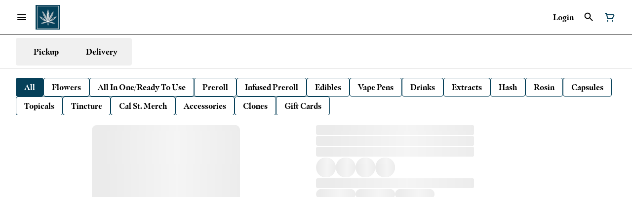

--- FILE ---
content_type: text/html; charset=utf-8
request_url: https://californiastreetcannabis.com/california/products/donate/us4us-10-donation-196054/
body_size: 21945
content:
<!DOCTYPE html><html lang="en"><head><meta charSet="utf-8" data-next-head=""/><link rel="stylesheet" href="https://use.typekit.net/rik6cnv.css"/><title data-next-head="">Product not found - San Francisco Dispensary | California...</title><meta name="description" content="California Street&#x27;s San Francisco dispensary is located in the heart of Nob Hill. Shop in store or order online for pickup from our online menu." data-source="server" data-next-head=""/><meta property="og:title" content="Product not found - San Francisco Dispensary | California..." data-source="server" data-next-head=""/><meta property="og:description" content="California Street&#x27;s San Francisco dispensary is located in the heart of Nob Hill. Shop in store or order online for pickup from our online menu." data-source="server" data-next-head=""/><meta property="og:image" content="https://tymber-s3.imgix.net/california-street-canna-co-84/site/content/89260078-5449-4995-a43d-3054f2d73f4a.png?s=45d92d044d26ed4ab914f54442763188" data-source="server" data-next-head=""/><meta property="og:type" content="website" data-source="server" data-next-head=""/><meta property="og:locale" content="en-US" data-source="server" data-next-head=""/><meta name="twitter:title" content="Product not found - San Francisco Dispensary | California..." data-source="server" data-next-head=""/><meta property="twitter:description" content="California Street&#x27;s San Francisco dispensary is located in the heart of Nob Hill. Shop in store or order online for pickup from our online menu." data-source="server" data-next-head=""/><meta name="twitter:image" content="https://tymber-s3.imgix.net/california-street-canna-co-84/site/content/89260078-5449-4995-a43d-3054f2d73f4a.png?s=45d92d044d26ed4ab914f54442763188" data-source="server" data-next-head=""/><meta name="twitter:card" content="summary_large_image" data-source="server" data-next-head=""/><link rel="icon" href="https://californiastreetcannabis-v2.flywheelsites.com/wp-content/uploads/2020/11/cscc_top_tag_blue.jpg" data-source="server" data-next-head=""/><meta data-source="server" name="viewport" content="width=device-width, minimum-scale=1.0, maximum-scale = 1.0, user-scalable = no" data-next-head=""/><link rel="manifest" href="pwa-tymber-california-street/manifest.json"/><link rel="preconnect" href="https://use.typekit.net"/><link rel="dns-prefetch" href="https://use.typekit.net"/><style data-styled="" data-styled-version="5.3.11">#nprogress .bar{background:#064059 !important;}/*!sc*/
body,span,button,div{font-family:masqualero,sans-serif;}/*!sc*/
h2{font-family:masqualero,sans-serif;line-height:1.5;}/*!sc*/
h3{font-family:masqualero,sans-serif;}/*!sc*/
h1{font-family:masqualero,sans-serif;}/*!sc*/
h4{font-family:masqualero,sans-serif;}/*!sc*/
body{margin:0 !important;}/*!sc*/
access-widget-ui::part(acsb-trigger){left:20px !important;right:auto !important;}/*!sc*/
data-styled.g1[id="sc-global-iEnQWy1"]{content:"sc-global-iEnQWy1,"}/*!sc*/
.ebjPRL{display:inline-block;vertical-align:middle;overflow:hidden;}/*!sc*/
data-styled.g2[id="StyledIconBase-sc-ea9ulj-0"]{content:"ebjPRL,"}/*!sc*/
.jdcNmt{height:100%;}/*!sc*/
.jdcNmt > ul{height:100%;list-style-type:none;margin:0;padding:0;display:-webkit-box;display:-webkit-flex;display:-ms-flexbox;display:flex;-webkit-align-items:center;-webkit-box-align:center;-ms-flex-align:center;align-items:center;-webkit-column-gap:10px;column-gap:10px;}/*!sc*/
.jdcNmt > ul > li{height:44px;}/*!sc*/
.jdcNmt > ul > li > a.loginButton:hover{background-color:white;}/*!sc*/
.jdcNmt > ul > li > *{display:-webkit-box;display:-webkit-flex;display:-ms-flexbox;display:flex;-webkit-align-items:center;-webkit-box-align:center;-ms-flex-align:center;align-items:center;-webkit-box-pack:center;-webkit-justify-content:center;-ms-flex-pack:center;justify-content:center;padding:8px;height:100%;width:#000;box-sizing:border-box;}/*!sc*/
.jdcNmt > ul > li:last-child > *{padding-right:16px;}/*!sc*/
.jdcNmt > ul > li > a{cursor:pointer;box-sizing:border-box;height:100%;color:#000;font-family:masqualero,sans-serif;-webkit-text-decoration:none;text-decoration:none;border-radius:50px;}/*!sc*/
.jdcNmt > ul > li > a:hover{-webkit-text-decoration:underline;text-decoration:underline;background-color:transparent;color:#000;}/*!sc*/
@media (max-width:767.98px){.jdcNmt{display:none;}.jdcNmt > ul{-webkit-column-gap:2px;column-gap:2px;}}/*!sc*/
.bopGYv{height:100%;}/*!sc*/
.bopGYv > ul{height:100%;list-style-type:none;margin:0;padding:0;display:-webkit-box;display:-webkit-flex;display:-ms-flexbox;display:flex;-webkit-align-items:center;-webkit-box-align:center;-ms-flex-align:center;align-items:center;-webkit-column-gap:10px;column-gap:10px;}/*!sc*/
.bopGYv > ul > li{height:44px;}/*!sc*/
.bopGYv > ul > li > a.loginButton:hover{background-color:white;}/*!sc*/
.bopGYv > ul > li > *{display:-webkit-box;display:-webkit-flex;display:-ms-flexbox;display:flex;-webkit-align-items:center;-webkit-box-align:center;-ms-flex-align:center;align-items:center;-webkit-box-pack:center;-webkit-justify-content:center;-ms-flex-pack:center;justify-content:center;padding:8px;height:100%;width:#000;box-sizing:border-box;}/*!sc*/
.bopGYv > ul > li:last-child > *{padding-right:0;}/*!sc*/
.bopGYv > ul > li > a{cursor:pointer;box-sizing:border-box;height:100%;color:#000;font-family:masqualero,sans-serif;-webkit-text-decoration:none;text-decoration:none;border-radius:50px;}/*!sc*/
.bopGYv > ul > li > a:hover{-webkit-text-decoration:underline;text-decoration:underline;background-color:transparent;color:#000;}/*!sc*/
@media (max-width:767.98px){.bopGYv > ul{-webkit-column-gap:2px;column-gap:2px;}}/*!sc*/
data-styled.g5[id="NavigationOptions__Container-sc-x1h705-0"]{content:"jdcNmt,bopGYv,"}/*!sc*/
.ljcHdM{height:24px;cursor:pointer;}/*!sc*/
data-styled.g7[id="MenuButton__MenuIcon-sc-yjc405-0"]{content:"ljcHdM,"}/*!sc*/
.cpreTb{cursor:default;opacity:1;}/*!sc*/
.cpreTb:hover{opacity:1.0;}/*!sc*/
.cpreTb:active{opacity:1;-webkit-filter:brightness(100%);filter:brightness(100%);}/*!sc*/
.cpreTb svg{pointer-events:none;}/*!sc*/
.gLrFds{cursor:pointer;opacity:1;}/*!sc*/
.gLrFds:hover{opacity:0.75;}/*!sc*/
.gLrFds:active{opacity:1;-webkit-filter:brightness(90%);filter:brightness(90%);}/*!sc*/
.gLrFds svg{pointer-events:none;}/*!sc*/
data-styled.g8[id="TranslucentOnHover__Container-sc-azm27h-0"]{content:"cpreTb,gLrFds,"}/*!sc*/
.dfOKxD{position:relative;display:-webkit-box;display:-webkit-flex;display:-ms-flexbox;display:flex;-webkit-box-pack:center;-webkit-justify-content:center;-ms-flex-pack:center;justify-content:center;-webkit-align-items:center;-webkit-box-align:center;-ms-flex-align:center;align-items:center;cursor:pointer;text-transform:none !important;color:#000 !important;background-color:transparent;padding:0;border-radius:4px;border:1px solid transparent;height:lg:70px;md:70px;sm:65px;box-sizing:border-box;}/*!sc*/
@media (max-width:767.98px){}/*!sc*/
.dfOKxD:hover{color:!important;}/*!sc*/
.cJLORd{position:relative;display:-webkit-box;display:-webkit-flex;display:-ms-flexbox;display:flex;-webkit-box-pack:center;-webkit-justify-content:center;-ms-flex-pack:center;justify-content:center;-webkit-align-items:center;-webkit-box-align:center;-ms-flex-align:center;align-items:center;cursor:pointer;text-transform:none !important;color:#000 !important;background-color:transparent;padding:0;border-radius:4px;border:1px solid transparent;height:lg:70px;md:70px;sm:65px;box-sizing:border-box;}/*!sc*/
@media (max-width:767.98px){.cJLORd > span{display:none !important;}}/*!sc*/
.cJLORd:hover{color:!important;}/*!sc*/
.ktA-dQj{position:relative;display:-webkit-box;display:-webkit-flex;display:-ms-flexbox;display:flex;-webkit-box-pack:center;-webkit-justify-content:center;-ms-flex-pack:center;justify-content:center;-webkit-align-items:center;-webkit-box-align:center;-ms-flex-align:center;align-items:center;cursor:pointer;text-transform:none !important;color:#064059 !important;background-color:transparent;padding:0;border-radius:4px;border:1px solid transparent;height:lg:70px;md:70px;sm:65px;box-sizing:border-box;}/*!sc*/
@media (max-width:767.98px){.ktA-dQj > span{display:none !important;}}/*!sc*/
.ktA-dQj:hover{color:!important;}/*!sc*/
data-styled.g9[id="NavigationButton__Container-sc-8dp1rn-0"]{content:"dfOKxD,cJLORd,ktA-dQj,"}/*!sc*/
.eHHFSN{min-width:24px;min-height:24px;width:24px;height:24px;color:#064059;cursor:pointer;}/*!sc*/
@media (min-width:768px){.eHHFSN{display:block;}}/*!sc*/
data-styled.g15[id="Icons__CartIcon-sc-5zp2uz-5"]{content:"eHHFSN,"}/*!sc*/
.fwcgxa{min-width:24px;min-height:24px;width:24px;height:24px;color:#000;margin:0px;}/*!sc*/
data-styled.g24[id="Icons__PickupIcon-sc-5zp2uz-14"]{content:"fwcgxa,"}/*!sc*/
.gzoPQn{min-width:24px;min-height:24px;width:24px;height:24px;color:#000;margin:0px;}/*!sc*/
data-styled.g25[id="Icons__DeliveryIcon-sc-5zp2uz-15"]{content:"gzoPQn,"}/*!sc*/
.ihhrxc{margin-right:0;font-size:lg:16px;md:16px;sm:16px;font-family:masqualero,sans-serif;}/*!sc*/
data-styled.g31[id="LoginButton__Text-sc-b58n3c-0"]{content:"ihhrxc,"}/*!sc*/
.kqsGYk:hover{border-radius:4px;}/*!sc*/
data-styled.g32[id="LoginButton__Container-sc-b58n3c-1"]{content:"kqsGYk,"}/*!sc*/
.ldZhdv{display:-webkit-box;display:-webkit-flex;display:-ms-flexbox;display:flex;-webkit-box-pack:center;-webkit-justify-content:center;-ms-flex-pack:center;justify-content:center;-webkit-align-items:center;-webkit-box-align:center;-ms-flex-align:center;align-items:center;-webkit-column-gap:0px;column-gap:0px;}/*!sc*/
data-styled.g33[id="CartButton__Container-sc-1ozjklz-0"]{content:"ldZhdv,"}/*!sc*/
.hFtxgv{height:70px;}/*!sc*/
@media (max-width:767.98px){.hFtxgv{height:65px;}}/*!sc*/
data-styled.g36[id="TopNavigationBar__Placeholder-sc-bchirr-0"]{content:"hFtxgv,"}/*!sc*/
.LBxqF{display:-webkit-box;display:-webkit-flex;display:-ms-flexbox;display:flex;-webkit-align-items:center;-webkit-box-align:center;-ms-flex-align:center;align-items:center;-webkit-box-pack:center;-webkit-justify-content:center;-ms-flex-pack:center;justify-content:center;box-sizing:border-box;height:70px;width:100%;color:#000;font-weight:700;font-family:masqualero,sans-serif;background-color:#fff;border-bottom:solid #000;border-width:1px;box-shadow:none;position:fixed;left:0;z-index:5;}/*!sc*/
@media (max-width:767.98px){.LBxqF{height:65px;}}/*!sc*/
@media (min-width:1024px){.LBxqF{font-size:16px;}}/*!sc*/
@media (max-width:1023.98px){.LBxqF{font-size:16px;}}/*!sc*/
@media (max-width:767.98px){.LBxqF{font-size:16px;}}/*!sc*/
data-styled.g37[id="TopNavigationBar__Container-sc-bchirr-1"]{content:"LBxqF,"}/*!sc*/
.fyhA-dj{position:relative;display:-webkit-box;display:-webkit-flex;display:-ms-flexbox;display:flex;-webkit-align-items:center;-webkit-box-align:center;-ms-flex-align:center;align-items:center;-webkit-box-pack:justify;-webkit-justify-content:space-between;-ms-flex-pack:justify;justify-content:space-between;width:100%;height:100%;box-sizing:border-box;}/*!sc*/
data-styled.g38[id="TopNavigationBar__Content-sc-bchirr-2"]{content:"fyhA-dj,"}/*!sc*/
.dLVOuI{box-sizing:border-box;max-width:1440px;padding:0 32px;}/*!sc*/
@media (max-width:1023.98px){.dLVOuI{padding:0 16px;}}/*!sc*/
@media (max-width:767.98px){.dLVOuI{padding:0 16px;}}/*!sc*/
data-styled.g39[id="widthLimited-sc-cohs40-0"]{content:"dLVOuI,"}/*!sc*/
.eJmRWu{margin-right:8px;}/*!sc*/
@media (min-width:768px){}/*!sc*/
data-styled.g40[id="TopNavigationBar__LogoLink-sc-bchirr-3"]{content:"eJmRWu,"}/*!sc*/
.hsTOid{display:inherit;height:auto;max-height:50px;}/*!sc*/
@media (min-width:768px){.hsTOid{content:url(https://tymber-s3.imgix.net/california-street-canna-co-84/site/content/89260078-5449-4995-a43d-3054f2d73f4a.png?s=45d92d044d26ed4ab914f54442763188&auto=format&fit=crop&ixlib=react-9.0.2&dpr=3&h=70);}}/*!sc*/
@media (max-width:767.98px){.hsTOid{content:url(https://tymber-s3.imgix.net/california-street-canna-co-84/site/content/89260078-5449-4995-a43d-3054f2d73f4a.png?s=45d92d044d26ed4ab914f54442763188&auto=format&fit=crop&ixlib=react-9.0.2&dpr=3&h=50);}}/*!sc*/
@media (min-width:1024px){.hsTOid{max-width:180px;}}/*!sc*/
@media (max-width:1023.98px){.hsTOid{max-width:180px;}}/*!sc*/
@media (max-width:767.98px){.hsTOid{max-width:120px;}}/*!sc*/
data-styled.g41[id="TopNavigationBar__LogoImg-sc-bchirr-4"]{content:"hsTOid,"}/*!sc*/
.jNcmqG{display:-webkit-box;display:-webkit-flex;display:-ms-flexbox;display:flex;-webkit-align-items:center;-webkit-box-align:center;-ms-flex-align:center;align-items:center;height:100%;width:100%;-webkit-box-pack:justify;-webkit-justify-content:space-between;-ms-flex-pack:justify;justify-content:space-between;}/*!sc*/
data-styled.g42[id="TopNavigationBar__RightSection-sc-bchirr-5"]{content:"jNcmqG,"}/*!sc*/
.djilaZ{display:-webkit-box;display:-webkit-flex;display:-ms-flexbox;display:flex;-webkit-align-items:center;-webkit-box-align:center;-ms-flex-align:center;align-items:center;}/*!sc*/
.djilaZ > *:first-child{margin-right:16px;}/*!sc*/
@media (max-width:767.98px){.djilaZ > *:first-child{margin-right:8px;}}/*!sc*/
data-styled.g44[id="TopNavigationBar__LeftSection-sc-bchirr-7"]{content:"djilaZ,"}/*!sc*/
@media (min-width:768px){}/*!sc*/
data-styled.g45[id="TopNavigationBar__MenuButtonContainer-sc-bchirr-8"]{content:"cwIIIE,"}/*!sc*/
.kCrNOO{display:-webkit-box;display:-webkit-flex;display:-ms-flexbox;display:flex;-webkit-flex-direction:column;-ms-flex-direction:column;flex-direction:column;gap:8px;}/*!sc*/
data-styled.g178[id="ProfileList__Container-sc-ykbkkk-0"]{content:"kCrNOO,"}/*!sc*/
.kbcJlp{display:-webkit-box;display:-webkit-flex;display:-ms-flexbox;display:flex;-webkit-flex-direction:row;-ms-flex-direction:row;flex-direction:row;-webkit-flex-wrap:wrap;-ms-flex-wrap:wrap;flex-wrap:wrap;gap:8px;}/*!sc*/
data-styled.g181[id="ProfileList__ListContainer-sc-ykbkkk-3"]{content:"kbcJlp,"}/*!sc*/
.hqINVR{display:-webkit-box;display:-webkit-flex;display:-ms-flexbox;display:flex;-webkit-align-items:center;-webkit-box-align:center;-ms-flex-align:center;align-items:center;-webkit-box-pack:center;-webkit-justify-content:center;-ms-flex-pack:center;justify-content:center;}/*!sc*/
.hqINVR a{-webkit-text-decoration:none;text-decoration:none;color:#000;}/*!sc*/
.hqINVR:hover{opacity:1;}/*!sc*/
data-styled.g187[id="SelectionBarButton__OuterContainer-sc-buqpt2-0"]{content:"hqINVR,"}/*!sc*/
.fgeEAq{display:-webkit-box;display:-webkit-flex;display:-ms-flexbox;display:flex;-webkit-align-items:center;-webkit-box-align:center;-ms-flex-align:center;align-items:center;-webkit-box-pack:center;-webkit-justify-content:center;-ms-flex-pack:center;justify-content:center;box-sizing:border-box;padding:8px 16px;height:auto;box-shadow:none;font-size:16px;background-color:#064059;color:#fff;border:1px solid #064059;border-color:1px solid #064059;font-weight:700;font-family:masqualero,sans-serif;border-radius:4px;-webkit-column-gap:8px;column-gap:8px;white-space:nowrap;}/*!sc*/
@media (max-width:1023.98px){.fgeEAq{padding:8px 16px;height:auto;font-size:16px;}}/*!sc*/
@media (max-width:767.98px){.fgeEAq{font-size:16px;}}/*!sc*/
.tsqVJ{display:-webkit-box;display:-webkit-flex;display:-ms-flexbox;display:flex;-webkit-align-items:center;-webkit-box-align:center;-ms-flex-align:center;align-items:center;-webkit-box-pack:center;-webkit-justify-content:center;-ms-flex-pack:center;justify-content:center;box-sizing:border-box;padding:8px 16px;height:auto;box-shadow:none;font-size:16px;background-color:#fff;color:#000;border:1px solid #064059;font-weight:700;font-family:masqualero,sans-serif;border-radius:4px;-webkit-column-gap:8px;column-gap:8px;white-space:nowrap;}/*!sc*/
@media (max-width:1023.98px){.tsqVJ{padding:8px 16px;height:auto;font-size:16px;}}/*!sc*/
@media (max-width:767.98px){.tsqVJ{font-size:16px;}}/*!sc*/
data-styled.g188[id="SelectionBarButton__Container-sc-buqpt2-1"]{content:"fgeEAq,tsqVJ,"}/*!sc*/
.dVEDI{font-family:masqualero,sans-serif;}/*!sc*/
data-styled.g190[id="SelectionBarButton__Label-sc-buqpt2-3"]{content:"dVEDI,"}/*!sc*/
.kZtajG{display:-webkit-box;display:-webkit-flex;display:-ms-flexbox;display:flex;-webkit-align-items:center;-webkit-box-align:center;-ms-flex-align:center;align-items:center;-webkit-box-pack:center;-webkit-justify-content:center;-ms-flex-pack:center;justify-content:center;background-color:none;width:100%;padding:10px 0;min-height:0;}/*!sc*/
@media (max-width:1023.98px){.kZtajG{min-height:0;}}/*!sc*/
@media (max-width:767.98px){.kZtajG{min-height:0;}}/*!sc*/
data-styled.g191[id="SelectionBar__Container-sc-2wwf7-0"]{content:"kZtajG,"}/*!sc*/
.cHIIHt{margin:0;list-style-type:none;width:100%;height:100%;display:-webkit-box;display:-webkit-flex;display:-ms-flexbox;display:flex;-webkit-align-items:center;-webkit-box-align:center;-ms-flex-align:center;align-items:center;-webkit-box-pack:start;-webkit-justify-content:flex-start;-ms-flex-pack:start;justify-content:flex-start;padding-top:8px !important;padding-bottom:8px !important;overflow-y:hidden;overflow-x:hidden;-webkit-flex-flow:wrap;-ms-flex-flow:wrap;flex-flow:wrap;-webkit-column-gap:16px;column-gap:16px;row-gap:16px;}/*!sc*/
@media (max-width:1023.98px){.cHIIHt{-webkit-column-gap:16px;column-gap:16px;row-gap:16px;overflow-x:hidden;-webkit-flex-flow:wrap;-ms-flex-flow:wrap;flex-flow:wrap;}}/*!sc*/
@media (max-width:767.98px){.cHIIHt{-webkit-column-gap:16px;column-gap:16px;row-gap:16px;overflow-x:scroll;-webkit-flex-flow:nowrap;-ms-flex-flow:nowrap;flex-flow:nowrap;padding:0 4px;}}/*!sc*/
data-styled.g192[id="SelectionBar__List-sc-2wwf7-1"]{content:"cHIIHt,"}/*!sc*/
.edbURH{width:auto;}/*!sc*/
@media (min-width:1024px){.edbURH{display:block;}}/*!sc*/
@media (max-width:1023.98px){.edbURH{display:block;}}/*!sc*/
@media (max-width:767.98px){.edbURH{display:none;}}/*!sc*/
.YqoDA{width:auto;}/*!sc*/
@media (min-width:1024px){.YqoDA{display:none;}}/*!sc*/
@media (max-width:1023.98px){.YqoDA{display:none;}}/*!sc*/
@media (max-width:767.98px){.YqoDA{display:block;}}/*!sc*/
data-styled.g750[id="Media__Container-sc-rhuy1h-0"]{content:"edbURH,YqoDA,"}/*!sc*/
.hugPMn{min-width:100px;display:-webkit-box;display:-webkit-flex;display:-ms-flexbox;display:flex;-webkit-column-gap:8px;column-gap:8px;text-align:center;height:42px;cursor:pointer;font-weight:700;color:#000;background-color:transparent;-webkit-flex-direction:row;-ms-flex-direction:row;flex-direction:row;-webkit-align-items:center;-webkit-box-align:center;-ms-flex-align:center;align-items:center;-webkit-box-pack:center;-webkit-justify-content:center;-ms-flex-pack:center;justify-content:center;-webkit-transition:all 0.3s;transition:all 0.3s;padding:1px 5px;border-radius:4px;font-size:16px;}/*!sc*/
.hugPMn:hover{background-color:#333333;color:#fafafa;}/*!sc*/
.hugPMn:hover .DeliveryOption__DeliveryTypeCounter-sc-n2lq7t-0{background-color:#fafafa;color:#000;}/*!sc*/
@media (max-width:1023.98px){.hugPMn{padding:1px 8px;font-size:16px;}}/*!sc*/
@media (max-width:767.98px){.hugPMn{padding:1px 8px;width:30px;min-width:30px;font-size:16px;border-radius:4px;}}/*!sc*/
data-styled.g752[id="DeliveryOption__OptionContainer-sc-n2lq7t-1"]{content:"hugPMn,"}/*!sc*/
.iqnuUw{border:1px solid #f0f0f0;border-radius:4px;font-family:masqualero,sans-serif;max-height:55px;background-color:#f0f0f0;padding:5px;display:-webkit-inline-box;display:-webkit-inline-flex;display:-ms-inline-flexbox;display:inline-flex;-webkit-box-pack:space-around;-webkit-justify-content:space-around;-ms-flex-pack:space-around;justify-content:space-around;-webkit-align-items:center;-webkit-box-align:center;-ms-flex-align:center;align-items:center;}/*!sc*/
data-styled.g753[id="DeliveryTypePicker__DeliveryTypeContainer-sc-mdie9j-0"]{content:"iqnuUw,"}/*!sc*/
.iKHwDl{display:-webkit-box;display:-webkit-flex;display:-ms-flexbox;display:flex;-webkit-box-pack:center;-webkit-justify-content:center;-ms-flex-pack:center;justify-content:center;-webkit-align-items:center;-webkit-box-align:center;-ms-flex-align:center;align-items:center;font-family:masqualero,sans-serif;box-sizing:border-box;width:100%;height:70px;background-color:#fff;color:#000;z-index:2;border-bottom:1px solid #E1E1E1;position:fixed;box-shadow:none;-webkit-transition:box-shadow 0.3s ease-in-out;transition:box-shadow 0.3s ease-in-out;}/*!sc*/
data-styled.g761[id="NewDeliveryBanner__Container-sc-dxh0m0-0"]{content:"iKHwDl,"}/*!sc*/
.efHJUT{display:-webkit-box;display:-webkit-flex;display:-ms-flexbox;display:flex;-webkit-align-items:center;-webkit-box-align:center;-ms-flex-align:center;align-items:center;-webkit-box-pack:justify;-webkit-justify-content:space-between;-ms-flex-pack:justify;justify-content:space-between;-webkit-column-gap:8px;column-gap:8px;width:100%;box-sizing:border-box;max-width:1440px;padding:0 32px;font-size:16px;}/*!sc*/
@media (max-width:1023.98px){.efHJUT{padding:0 16px;font-size:14px;}}/*!sc*/
@media (max-width:767.98px){.efHJUT{padding:4px;font-size:14px;-webkit-box-pack:justify;-webkit-justify-content:space-between;-ms-flex-pack:justify;justify-content:space-between;}.efHJUT > *{-webkit-flex:1;-ms-flex:1;flex:1;}}/*!sc*/
data-styled.g762[id="NewDeliveryBanner__Content-sc-dxh0m0-1"]{content:"efHJUT,"}/*!sc*/
.hMTIxe{display:-webkit-box;display:-webkit-flex;display:-ms-flexbox;display:flex;box-sizing:border-box;-webkit-column-gap:8px;column-gap:8px;}/*!sc*/
@media (max-width:767.98px){.hMTIxe{width:100%;max-width:100%;min-width:100%;-webkit-box-pack:start;-webkit-justify-content:flex-start;-ms-flex-pack:start;justify-content:flex-start;}.hMTIxe > *:not(:last-child){margin-right:0;}}/*!sc*/
data-styled.g764[id="NewDeliveryBanner__LeftSection-sc-dxh0m0-3"]{content:"hMTIxe,"}/*!sc*/
.gdTEoe{height:300px;max-width:300px;min-width:300px;border-radius:10px;}/*!sc*/
@media (max-width:1023.98px){.gdTEoe{height:300px;max-width:300px;min-width:300px;}}/*!sc*/
@media (max-width:767.98px){.gdTEoe{height:300px;max-width:300px;min-width:300px;}}/*!sc*/
.fuSEOe{height:20px;max-width:320px;min-width:320px;}/*!sc*/
@media (max-width:1023.98px){.fuSEOe{height:20px;max-width:320px;min-width:320px;}}/*!sc*/
@media (max-width:767.98px){.fuSEOe{height:20px;max-width:220px;min-width:220px;}}/*!sc*/
.hmnfis{height:40px;max-width:40px;min-width:40px;border-radius:50%;}/*!sc*/
@media (max-width:1023.98px){.hmnfis{height:40px;max-width:40px;min-width:40px;}}/*!sc*/
@media (max-width:767.98px){.hmnfis{height:40px;max-width:40px;min-width:40px;}}/*!sc*/
.bLbkHB{height:20px;max-width:80px;min-width:80px;border-radius:12px;}/*!sc*/
@media (max-width:1023.98px){.bLbkHB{height:20px;max-width:80px;min-width:80px;}}/*!sc*/
@media (max-width:767.98px){.bLbkHB{height:20px;max-width:80px;min-width:80px;}}/*!sc*/
.dLYOio{height:120px;max-width:320px;min-width:320px;}/*!sc*/
@media (max-width:1023.98px){.dLYOio{height:120px;max-width:320px;min-width:320px;}}/*!sc*/
@media (max-width:767.98px){.dLYOio{height:80px;max-width:220px;min-width:220px;}}/*!sc*/
.iVVVvJ{height:100px;max-width:320px;min-width:320px;}/*!sc*/
@media (max-width:1023.98px){.iVVVvJ{height:100px;max-width:320px;min-width:320px;}}/*!sc*/
@media (max-width:767.98px){.iVVVvJ{height:100px;max-width:220px;min-width:220px;}}/*!sc*/
data-styled.g798[id="ProductInfo__CustomSkeleton-sc-jcqu2e-1"]{content:"gdTEoe,fuSEOe,hmnfis,bLbkHB,dLYOio,iVVVvJ,"}/*!sc*/
.iqiQED{display:-webkit-box;display:-webkit-flex;display:-ms-flexbox;display:flex;-webkit-flex-direction:column;-ms-flex-direction:column;flex-direction:column;width:auto;height:auto;}/*!sc*/
@media (min-width:1024px){.iqiQED{padding:0 0 30px 0;}}/*!sc*/
@media (max-width:1023.98px){.iqiQED{padding:0 0 25px 0;}}/*!sc*/
@media (max-width:767.98px){.iqiQED{padding:0 0 25px 0;}}/*!sc*/
data-styled.g799[id="ProductInfo__ProductInfoContainer-sc-jcqu2e-2"]{content:"iqiQED,"}/*!sc*/
.dnwIVJ{display:-webkit-box;display:-webkit-flex;display:-ms-flexbox;display:flex;-webkit-flex-direction:row;-ms-flex-direction:row;flex-direction:row;width:100%;height:100%;-webkit-column-gap:30px;column-gap:30px;}/*!sc*/
@media (max-width:767.98px){.dnwIVJ{-webkit-flex-direction:column;-ms-flex-direction:column;flex-direction:column;row-gap:30px;}}/*!sc*/
data-styled.g800[id="ProductInfo__ProductInfoDisplay-sc-jcqu2e-3"]{content:"dnwIVJ,"}/*!sc*/
.dIeKqa{width:100%;height:300px;object-fit:contain;border-radius:10px;}/*!sc*/
data-styled.g801[id="ProductInfo__ImageContainer-sc-jcqu2e-4"]{content:"dIeKqa,"}/*!sc*/
.khtVIt{font-family:sans-serif;display:-webkit-box;display:-webkit-flex;display:-ms-flexbox;display:flex;-webkit-flex-direction:column;-ms-flex-direction:column;flex-direction:column;row-gap:10px;width:50%;}/*!sc*/
@media (max-width:767.98px){.khtVIt{width:100%;}}/*!sc*/
data-styled.g802[id="ProductInfo__ProductDetailContainer-sc-jcqu2e-5"]{content:"khtVIt,"}/*!sc*/
.cBGRnA{display:-webkit-box;display:-webkit-flex;display:-ms-flexbox;display:flex;-webkit-flex-direction:row;-ms-flex-direction:row;flex-direction:row;box-sizing:border-box;-webkit-align-items:center;-webkit-box-align:center;-ms-flex-align:center;align-items:center;-webkit-box-pack:center;-webkit-justify-content:center;-ms-flex-pack:center;justify-content:center;margin:10px 0;-webkit-column-gap:8px;column-gap:8px;line-height:1.5;-webkit-letter-spacing:1px;-moz-letter-spacing:1px;-ms-letter-spacing:1px;letter-spacing:1px;width:-webkit-max-content;width:-moz-max-content;width:max-content;}/*!sc*/
data-styled.g809[id="ProductInfo__MainTagsContainer-sc-jcqu2e-12"]{content:"cBGRnA,"}/*!sc*/
.cHHJO{display:-webkit-box;display:-webkit-flex;display:-ms-flexbox;display:flex;-webkit-flex-direction:row;-ms-flex-direction:row;flex-direction:row;-webkit-flex-flow:wrap;-ms-flex-flow:wrap;flex-flow:wrap;-webkit-column-gap:8px;column-gap:8px;row-gap:8px;padding-top:8px;font-weight:600;}/*!sc*/
@media (min-width:1024px){.cHHJO{font-size:12px;}}/*!sc*/
@media (max-width:1023.98px){.cHHJO{font-size:12px;}}/*!sc*/
@media (max-width:767.98px){.cHHJO{font-size:12px;}}/*!sc*/
data-styled.g816[id="ProductInfo__SecondaryTagsContainer-sc-jcqu2e-19"]{content:"cHHJO,"}/*!sc*/
.knmYrV{display:-webkit-box;display:-webkit-flex;display:-ms-flexbox;display:flex;-webkit-flex-direction:column;-ms-flex-direction:column;flex-direction:column;width:50%;}/*!sc*/
@media (max-width:767.98px){.knmYrV{width:100%;}}/*!sc*/
data-styled.g818[id="ProductInfo__ProductMediaSection-sc-jcqu2e-21"]{content:"knmYrV,"}/*!sc*/
.cqdbf{height:70px;}/*!sc*/
data-styled.g1002[id="DeliveryBanner__Container-sc-1w480v5-0"]{content:"cqdbf,"}/*!sc*/
.foeISg{max-width:1440px;margin:0 auto;}/*!sc*/
@media (max-width:767.98px){.foeISg{padding-top:0;}.foeISg .ad-banner__container{margin-bottom:0;}}/*!sc*/
data-styled.g1035[id="BasePage__Container-sc-epyppo-0"]{content:"foeISg,"}/*!sc*/
.iZueox{display:-webkit-box;display:-webkit-flex;display:-ms-flexbox;display:flex;-webkit-flex-direction:column;-ms-flex-direction:column;flex-direction:column;-webkit-box-pack:center;-webkit-justify-content:center;-ms-flex-pack:center;justify-content:center;}/*!sc*/
data-styled.g1053[id="ProductDetail__Container-sc-20r53l-2"]{content:"iZueox,"}/*!sc*/
@media (max-width:767.98px){.HBapj ul{padding:0 16px;}}/*!sc*/
data-styled.g1054[id="CategoryBar__Container-sc-ljc3tx-0"]{content:"HBapj,"}/*!sc*/
.kDFZbj{min-height:100vh;min-height:100dvh;overflow:hidden;}/*!sc*/
data-styled.g1121[id="productsPagesFactory__BodyContainer-sc-d9f16w-0"]{content:"kDFZbj,"}/*!sc*/
.emChQ *{font-family:-apple-system,BlinkMacSystemFont,"Segoe UI","Roboto","Oxygen","Ubuntu","Cantarell","Fira Sans","Droid Sans","Helvetica Neue",sans-serif !important;font-size:14px;font-weight:500;}/*!sc*/
.emChQ .Toastify__toast{border-radius:4px;min-height:0;padding:16px;}/*!sc*/
data-styled.g1301[id="Toast__Container-sc-1wt2r2k-0"]{content:"emChQ,"}/*!sc*/
</style><link rel="preload" href="https://californiastreetcannabis.com/_next/static/css/ff8656e8da78a517.css" as="style"/><link rel="stylesheet" href="https://californiastreetcannabis.com/_next/static/css/ff8656e8da78a517.css" data-n-g=""/><link rel="preload" href="https://californiastreetcannabis.com/_next/static/css/af47c4a0918e2774.css" as="style"/><link rel="stylesheet" href="https://californiastreetcannabis.com/_next/static/css/af47c4a0918e2774.css"/><noscript data-n-css=""></noscript><script defer="" nomodule="" src="https://californiastreetcannabis.com/_next/static/chunks/polyfills-42372ed130431b0a.js"></script><script defer="" src="https://californiastreetcannabis.com/_next/static/chunks/7404.53c469f2a7ea77e1.js"></script><script defer="" src="https://californiastreetcannabis.com/_next/static/chunks/5508.a6806ff9c9e2d194.js"></script><script defer="" src="https://californiastreetcannabis.com/_next/static/chunks/3138.02c6f1e7b2671619.js"></script><script defer="" src="https://californiastreetcannabis.com/_next/static/chunks/8522.782d96555878f38c.js"></script><script defer="" src="https://californiastreetcannabis.com/_next/static/chunks/5440.c26c2e3efe752cda.js"></script><script defer="" src="https://californiastreetcannabis.com/_next/static/chunks/2588.41a13e05cf2c25e2.js"></script><script src="https://californiastreetcannabis.com/_next/static/chunks/webpack-6598d4d8ba96f3d2.js" defer=""></script><script src="https://californiastreetcannabis.com/_next/static/chunks/framework-73e7ac7792b307bb.js" defer=""></script><script src="https://californiastreetcannabis.com/_next/static/chunks/main-7ca34ba996b4e86f.js" defer=""></script><script src="https://californiastreetcannabis.com/_next/static/chunks/pages/_app-876d90fb3bcde1e9.js" defer=""></script><script src="https://californiastreetcannabis.com/_next/static/chunks/pages/%5Bshop%5D/products/%5Bslug1%5D/%5BnoBrandProductId%5D-e406640ba7f60e96.js" defer=""></script><script src="https://californiastreetcannabis.com/_next/static/QmUr7vfu3I55dUfn-E9pk/_buildManifest.js" defer=""></script><script src="https://californiastreetcannabis.com/_next/static/QmUr7vfu3I55dUfn-E9pk/_ssgManifest.js" defer=""></script><style data-styled="" data-styled-version="5.3.11">#nprogress .bar{background:#064059 !important;}/*!sc*/
body,span,button,div{font-family:masqualero,sans-serif;}/*!sc*/
h2{font-family:masqualero,sans-serif;line-height:1.5;}/*!sc*/
h3{font-family:masqualero,sans-serif;}/*!sc*/
h1{font-family:masqualero,sans-serif;}/*!sc*/
h4{font-family:masqualero,sans-serif;}/*!sc*/
body{margin:0 !important;}/*!sc*/
access-widget-ui::part(acsb-trigger){left:20px !important;right:auto !important;}/*!sc*/
data-styled.g1[id="sc-global-iEnQWy1"]{content:"sc-global-iEnQWy1,"}/*!sc*/
.ebjPRL{display:inline-block;vertical-align:middle;overflow:hidden;}/*!sc*/
data-styled.g2[id="StyledIconBase-sc-ea9ulj-0"]{content:"ebjPRL,"}/*!sc*/
.jdcNmt{height:100%;}/*!sc*/
.jdcNmt > ul{height:100%;list-style-type:none;margin:0;padding:0;display:-webkit-box;display:-webkit-flex;display:-ms-flexbox;display:flex;-webkit-align-items:center;-webkit-box-align:center;-ms-flex-align:center;align-items:center;-webkit-column-gap:10px;column-gap:10px;}/*!sc*/
.jdcNmt > ul > li{height:44px;}/*!sc*/
.jdcNmt > ul > li > a.loginButton:hover{background-color:white;}/*!sc*/
.jdcNmt > ul > li > *{display:-webkit-box;display:-webkit-flex;display:-ms-flexbox;display:flex;-webkit-align-items:center;-webkit-box-align:center;-ms-flex-align:center;align-items:center;-webkit-box-pack:center;-webkit-justify-content:center;-ms-flex-pack:center;justify-content:center;padding:8px;height:100%;width:#000;box-sizing:border-box;}/*!sc*/
.jdcNmt > ul > li:last-child > *{padding-right:16px;}/*!sc*/
.jdcNmt > ul > li > a{cursor:pointer;box-sizing:border-box;height:100%;color:#000;font-family:masqualero,sans-serif;-webkit-text-decoration:none;text-decoration:none;border-radius:50px;}/*!sc*/
.jdcNmt > ul > li > a:hover{-webkit-text-decoration:underline;text-decoration:underline;background-color:transparent;color:#000;}/*!sc*/
@media (max-width:767.98px){.jdcNmt{display:none;}.jdcNmt > ul{-webkit-column-gap:2px;column-gap:2px;}}/*!sc*/
.bopGYv{height:100%;}/*!sc*/
.bopGYv > ul{height:100%;list-style-type:none;margin:0;padding:0;display:-webkit-box;display:-webkit-flex;display:-ms-flexbox;display:flex;-webkit-align-items:center;-webkit-box-align:center;-ms-flex-align:center;align-items:center;-webkit-column-gap:10px;column-gap:10px;}/*!sc*/
.bopGYv > ul > li{height:44px;}/*!sc*/
.bopGYv > ul > li > a.loginButton:hover{background-color:white;}/*!sc*/
.bopGYv > ul > li > *{display:-webkit-box;display:-webkit-flex;display:-ms-flexbox;display:flex;-webkit-align-items:center;-webkit-box-align:center;-ms-flex-align:center;align-items:center;-webkit-box-pack:center;-webkit-justify-content:center;-ms-flex-pack:center;justify-content:center;padding:8px;height:100%;width:#000;box-sizing:border-box;}/*!sc*/
.bopGYv > ul > li:last-child > *{padding-right:0;}/*!sc*/
.bopGYv > ul > li > a{cursor:pointer;box-sizing:border-box;height:100%;color:#000;font-family:masqualero,sans-serif;-webkit-text-decoration:none;text-decoration:none;border-radius:50px;}/*!sc*/
.bopGYv > ul > li > a:hover{-webkit-text-decoration:underline;text-decoration:underline;background-color:transparent;color:#000;}/*!sc*/
@media (max-width:767.98px){.bopGYv > ul{-webkit-column-gap:2px;column-gap:2px;}}/*!sc*/
data-styled.g5[id="NavigationOptions__Container-sc-x1h705-0"]{content:"jdcNmt,bopGYv,"}/*!sc*/
.ljcHdM{height:24px;cursor:pointer;}/*!sc*/
data-styled.g7[id="MenuButton__MenuIcon-sc-yjc405-0"]{content:"ljcHdM,"}/*!sc*/
.cpreTb{cursor:default;opacity:1;}/*!sc*/
.cpreTb:hover{opacity:1.0;}/*!sc*/
.cpreTb:active{opacity:1;-webkit-filter:brightness(100%);filter:brightness(100%);}/*!sc*/
.cpreTb svg{pointer-events:none;}/*!sc*/
.gLrFds{cursor:pointer;opacity:1;}/*!sc*/
.gLrFds:hover{opacity:0.75;}/*!sc*/
.gLrFds:active{opacity:1;-webkit-filter:brightness(90%);filter:brightness(90%);}/*!sc*/
.gLrFds svg{pointer-events:none;}/*!sc*/
data-styled.g8[id="TranslucentOnHover__Container-sc-azm27h-0"]{content:"cpreTb,gLrFds,"}/*!sc*/
.dfOKxD{position:relative;display:-webkit-box;display:-webkit-flex;display:-ms-flexbox;display:flex;-webkit-box-pack:center;-webkit-justify-content:center;-ms-flex-pack:center;justify-content:center;-webkit-align-items:center;-webkit-box-align:center;-ms-flex-align:center;align-items:center;cursor:pointer;text-transform:none !important;color:#000 !important;background-color:transparent;padding:0;border-radius:4px;border:1px solid transparent;height:lg:70px;md:70px;sm:65px;box-sizing:border-box;}/*!sc*/
@media (max-width:767.98px){}/*!sc*/
.dfOKxD:hover{color:!important;}/*!sc*/
.cJLORd{position:relative;display:-webkit-box;display:-webkit-flex;display:-ms-flexbox;display:flex;-webkit-box-pack:center;-webkit-justify-content:center;-ms-flex-pack:center;justify-content:center;-webkit-align-items:center;-webkit-box-align:center;-ms-flex-align:center;align-items:center;cursor:pointer;text-transform:none !important;color:#000 !important;background-color:transparent;padding:0;border-radius:4px;border:1px solid transparent;height:lg:70px;md:70px;sm:65px;box-sizing:border-box;}/*!sc*/
@media (max-width:767.98px){.cJLORd > span{display:none !important;}}/*!sc*/
.cJLORd:hover{color:!important;}/*!sc*/
.ktA-dQj{position:relative;display:-webkit-box;display:-webkit-flex;display:-ms-flexbox;display:flex;-webkit-box-pack:center;-webkit-justify-content:center;-ms-flex-pack:center;justify-content:center;-webkit-align-items:center;-webkit-box-align:center;-ms-flex-align:center;align-items:center;cursor:pointer;text-transform:none !important;color:#064059 !important;background-color:transparent;padding:0;border-radius:4px;border:1px solid transparent;height:lg:70px;md:70px;sm:65px;box-sizing:border-box;}/*!sc*/
@media (max-width:767.98px){.ktA-dQj > span{display:none !important;}}/*!sc*/
.ktA-dQj:hover{color:!important;}/*!sc*/
data-styled.g9[id="NavigationButton__Container-sc-8dp1rn-0"]{content:"dfOKxD,cJLORd,ktA-dQj,"}/*!sc*/
.eHHFSN{min-width:24px;min-height:24px;width:24px;height:24px;color:#064059;cursor:pointer;}/*!sc*/
@media (min-width:768px){.eHHFSN{display:block;}}/*!sc*/
data-styled.g15[id="Icons__CartIcon-sc-5zp2uz-5"]{content:"eHHFSN,"}/*!sc*/
.fwcgxa{min-width:24px;min-height:24px;width:24px;height:24px;color:#000;margin:0px;}/*!sc*/
data-styled.g24[id="Icons__PickupIcon-sc-5zp2uz-14"]{content:"fwcgxa,"}/*!sc*/
.gzoPQn{min-width:24px;min-height:24px;width:24px;height:24px;color:#000;margin:0px;}/*!sc*/
data-styled.g25[id="Icons__DeliveryIcon-sc-5zp2uz-15"]{content:"gzoPQn,"}/*!sc*/
.ihhrxc{margin-right:0;font-size:lg:16px;md:16px;sm:16px;font-family:masqualero,sans-serif;}/*!sc*/
data-styled.g31[id="LoginButton__Text-sc-b58n3c-0"]{content:"ihhrxc,"}/*!sc*/
.kqsGYk:hover{border-radius:4px;}/*!sc*/
data-styled.g32[id="LoginButton__Container-sc-b58n3c-1"]{content:"kqsGYk,"}/*!sc*/
.ldZhdv{display:-webkit-box;display:-webkit-flex;display:-ms-flexbox;display:flex;-webkit-box-pack:center;-webkit-justify-content:center;-ms-flex-pack:center;justify-content:center;-webkit-align-items:center;-webkit-box-align:center;-ms-flex-align:center;align-items:center;-webkit-column-gap:0px;column-gap:0px;}/*!sc*/
data-styled.g33[id="CartButton__Container-sc-1ozjklz-0"]{content:"ldZhdv,"}/*!sc*/
.hFtxgv{height:70px;}/*!sc*/
@media (max-width:767.98px){.hFtxgv{height:65px;}}/*!sc*/
data-styled.g36[id="TopNavigationBar__Placeholder-sc-bchirr-0"]{content:"hFtxgv,"}/*!sc*/
.LBxqF{display:-webkit-box;display:-webkit-flex;display:-ms-flexbox;display:flex;-webkit-align-items:center;-webkit-box-align:center;-ms-flex-align:center;align-items:center;-webkit-box-pack:center;-webkit-justify-content:center;-ms-flex-pack:center;justify-content:center;box-sizing:border-box;height:70px;width:100%;color:#000;font-weight:700;font-family:masqualero,sans-serif;background-color:#fff;border-bottom:solid #000;border-width:1px;box-shadow:none;position:fixed;left:0;z-index:5;}/*!sc*/
@media (max-width:767.98px){.LBxqF{height:65px;}}/*!sc*/
@media (min-width:1024px){.LBxqF{font-size:16px;}}/*!sc*/
@media (max-width:1023.98px){.LBxqF{font-size:16px;}}/*!sc*/
@media (max-width:767.98px){.LBxqF{font-size:16px;}}/*!sc*/
data-styled.g37[id="TopNavigationBar__Container-sc-bchirr-1"]{content:"LBxqF,"}/*!sc*/
.fyhA-dj{position:relative;display:-webkit-box;display:-webkit-flex;display:-ms-flexbox;display:flex;-webkit-align-items:center;-webkit-box-align:center;-ms-flex-align:center;align-items:center;-webkit-box-pack:justify;-webkit-justify-content:space-between;-ms-flex-pack:justify;justify-content:space-between;width:100%;height:100%;box-sizing:border-box;}/*!sc*/
data-styled.g38[id="TopNavigationBar__Content-sc-bchirr-2"]{content:"fyhA-dj,"}/*!sc*/
.dLVOuI{box-sizing:border-box;max-width:1440px;padding:0 32px;}/*!sc*/
@media (max-width:1023.98px){.dLVOuI{padding:0 16px;}}/*!sc*/
@media (max-width:767.98px){.dLVOuI{padding:0 16px;}}/*!sc*/
data-styled.g39[id="widthLimited-sc-cohs40-0"]{content:"dLVOuI,"}/*!sc*/
.eJmRWu{margin-right:8px;}/*!sc*/
@media (min-width:768px){}/*!sc*/
data-styled.g40[id="TopNavigationBar__LogoLink-sc-bchirr-3"]{content:"eJmRWu,"}/*!sc*/
.hsTOid{display:inherit;height:auto;max-height:50px;}/*!sc*/
@media (min-width:768px){.hsTOid{content:url(https://tymber-s3.imgix.net/california-street-canna-co-84/site/content/89260078-5449-4995-a43d-3054f2d73f4a.png?s=45d92d044d26ed4ab914f54442763188&auto=format&fit=crop&ixlib=react-9.0.2&dpr=3&h=70);}}/*!sc*/
@media (max-width:767.98px){.hsTOid{content:url(https://tymber-s3.imgix.net/california-street-canna-co-84/site/content/89260078-5449-4995-a43d-3054f2d73f4a.png?s=45d92d044d26ed4ab914f54442763188&auto=format&fit=crop&ixlib=react-9.0.2&dpr=3&h=50);}}/*!sc*/
@media (min-width:1024px){.hsTOid{max-width:180px;}}/*!sc*/
@media (max-width:1023.98px){.hsTOid{max-width:180px;}}/*!sc*/
@media (max-width:767.98px){.hsTOid{max-width:120px;}}/*!sc*/
data-styled.g41[id="TopNavigationBar__LogoImg-sc-bchirr-4"]{content:"hsTOid,"}/*!sc*/
.jNcmqG{display:-webkit-box;display:-webkit-flex;display:-ms-flexbox;display:flex;-webkit-align-items:center;-webkit-box-align:center;-ms-flex-align:center;align-items:center;height:100%;width:100%;-webkit-box-pack:justify;-webkit-justify-content:space-between;-ms-flex-pack:justify;justify-content:space-between;}/*!sc*/
data-styled.g42[id="TopNavigationBar__RightSection-sc-bchirr-5"]{content:"jNcmqG,"}/*!sc*/
.djilaZ{display:-webkit-box;display:-webkit-flex;display:-ms-flexbox;display:flex;-webkit-align-items:center;-webkit-box-align:center;-ms-flex-align:center;align-items:center;}/*!sc*/
.djilaZ > *:first-child{margin-right:16px;}/*!sc*/
@media (max-width:767.98px){.djilaZ > *:first-child{margin-right:8px;}}/*!sc*/
data-styled.g44[id="TopNavigationBar__LeftSection-sc-bchirr-7"]{content:"djilaZ,"}/*!sc*/
@media (min-width:768px){}/*!sc*/
data-styled.g45[id="TopNavigationBar__MenuButtonContainer-sc-bchirr-8"]{content:"cwIIIE,"}/*!sc*/
.kCrNOO{display:-webkit-box;display:-webkit-flex;display:-ms-flexbox;display:flex;-webkit-flex-direction:column;-ms-flex-direction:column;flex-direction:column;gap:8px;}/*!sc*/
data-styled.g178[id="ProfileList__Container-sc-ykbkkk-0"]{content:"kCrNOO,"}/*!sc*/
.kbcJlp{display:-webkit-box;display:-webkit-flex;display:-ms-flexbox;display:flex;-webkit-flex-direction:row;-ms-flex-direction:row;flex-direction:row;-webkit-flex-wrap:wrap;-ms-flex-wrap:wrap;flex-wrap:wrap;gap:8px;}/*!sc*/
data-styled.g181[id="ProfileList__ListContainer-sc-ykbkkk-3"]{content:"kbcJlp,"}/*!sc*/
.hqINVR{display:-webkit-box;display:-webkit-flex;display:-ms-flexbox;display:flex;-webkit-align-items:center;-webkit-box-align:center;-ms-flex-align:center;align-items:center;-webkit-box-pack:center;-webkit-justify-content:center;-ms-flex-pack:center;justify-content:center;}/*!sc*/
.hqINVR a{-webkit-text-decoration:none;text-decoration:none;color:#000;}/*!sc*/
.hqINVR:hover{opacity:1;}/*!sc*/
data-styled.g187[id="SelectionBarButton__OuterContainer-sc-buqpt2-0"]{content:"hqINVR,"}/*!sc*/
.fgeEAq{display:-webkit-box;display:-webkit-flex;display:-ms-flexbox;display:flex;-webkit-align-items:center;-webkit-box-align:center;-ms-flex-align:center;align-items:center;-webkit-box-pack:center;-webkit-justify-content:center;-ms-flex-pack:center;justify-content:center;box-sizing:border-box;padding:8px 16px;height:auto;box-shadow:none;font-size:16px;background-color:#064059;color:#fff;border:1px solid #064059;border-color:1px solid #064059;font-weight:700;font-family:masqualero,sans-serif;border-radius:4px;-webkit-column-gap:8px;column-gap:8px;white-space:nowrap;}/*!sc*/
@media (max-width:1023.98px){.fgeEAq{padding:8px 16px;height:auto;font-size:16px;}}/*!sc*/
@media (max-width:767.98px){.fgeEAq{font-size:16px;}}/*!sc*/
.tsqVJ{display:-webkit-box;display:-webkit-flex;display:-ms-flexbox;display:flex;-webkit-align-items:center;-webkit-box-align:center;-ms-flex-align:center;align-items:center;-webkit-box-pack:center;-webkit-justify-content:center;-ms-flex-pack:center;justify-content:center;box-sizing:border-box;padding:8px 16px;height:auto;box-shadow:none;font-size:16px;background-color:#fff;color:#000;border:1px solid #064059;font-weight:700;font-family:masqualero,sans-serif;border-radius:4px;-webkit-column-gap:8px;column-gap:8px;white-space:nowrap;}/*!sc*/
@media (max-width:1023.98px){.tsqVJ{padding:8px 16px;height:auto;font-size:16px;}}/*!sc*/
@media (max-width:767.98px){.tsqVJ{font-size:16px;}}/*!sc*/
data-styled.g188[id="SelectionBarButton__Container-sc-buqpt2-1"]{content:"fgeEAq,tsqVJ,"}/*!sc*/
.dVEDI{font-family:masqualero,sans-serif;}/*!sc*/
data-styled.g190[id="SelectionBarButton__Label-sc-buqpt2-3"]{content:"dVEDI,"}/*!sc*/
.kZtajG{display:-webkit-box;display:-webkit-flex;display:-ms-flexbox;display:flex;-webkit-align-items:center;-webkit-box-align:center;-ms-flex-align:center;align-items:center;-webkit-box-pack:center;-webkit-justify-content:center;-ms-flex-pack:center;justify-content:center;background-color:none;width:100%;padding:10px 0;min-height:0;}/*!sc*/
@media (max-width:1023.98px){.kZtajG{min-height:0;}}/*!sc*/
@media (max-width:767.98px){.kZtajG{min-height:0;}}/*!sc*/
data-styled.g191[id="SelectionBar__Container-sc-2wwf7-0"]{content:"kZtajG,"}/*!sc*/
.cHIIHt{margin:0;list-style-type:none;width:100%;height:100%;display:-webkit-box;display:-webkit-flex;display:-ms-flexbox;display:flex;-webkit-align-items:center;-webkit-box-align:center;-ms-flex-align:center;align-items:center;-webkit-box-pack:start;-webkit-justify-content:flex-start;-ms-flex-pack:start;justify-content:flex-start;padding-top:8px !important;padding-bottom:8px !important;overflow-y:hidden;overflow-x:hidden;-webkit-flex-flow:wrap;-ms-flex-flow:wrap;flex-flow:wrap;-webkit-column-gap:16px;column-gap:16px;row-gap:16px;}/*!sc*/
@media (max-width:1023.98px){.cHIIHt{-webkit-column-gap:16px;column-gap:16px;row-gap:16px;overflow-x:hidden;-webkit-flex-flow:wrap;-ms-flex-flow:wrap;flex-flow:wrap;}}/*!sc*/
@media (max-width:767.98px){.cHIIHt{-webkit-column-gap:16px;column-gap:16px;row-gap:16px;overflow-x:scroll;-webkit-flex-flow:nowrap;-ms-flex-flow:nowrap;flex-flow:nowrap;padding:0 4px;}}/*!sc*/
data-styled.g192[id="SelectionBar__List-sc-2wwf7-1"]{content:"cHIIHt,"}/*!sc*/
.edbURH{width:auto;}/*!sc*/
@media (min-width:1024px){.edbURH{display:block;}}/*!sc*/
@media (max-width:1023.98px){.edbURH{display:block;}}/*!sc*/
@media (max-width:767.98px){.edbURH{display:none;}}/*!sc*/
.YqoDA{width:auto;}/*!sc*/
@media (min-width:1024px){.YqoDA{display:none;}}/*!sc*/
@media (max-width:1023.98px){.YqoDA{display:none;}}/*!sc*/
@media (max-width:767.98px){.YqoDA{display:block;}}/*!sc*/
data-styled.g750[id="Media__Container-sc-rhuy1h-0"]{content:"edbURH,YqoDA,"}/*!sc*/
.hugPMn{min-width:100px;display:-webkit-box;display:-webkit-flex;display:-ms-flexbox;display:flex;-webkit-column-gap:8px;column-gap:8px;text-align:center;height:42px;cursor:pointer;font-weight:700;color:#000;background-color:transparent;-webkit-flex-direction:row;-ms-flex-direction:row;flex-direction:row;-webkit-align-items:center;-webkit-box-align:center;-ms-flex-align:center;align-items:center;-webkit-box-pack:center;-webkit-justify-content:center;-ms-flex-pack:center;justify-content:center;-webkit-transition:all 0.3s;transition:all 0.3s;padding:1px 5px;border-radius:4px;font-size:16px;}/*!sc*/
.hugPMn:hover{background-color:#333333;color:#fafafa;}/*!sc*/
.hugPMn:hover .DeliveryOption__DeliveryTypeCounter-sc-n2lq7t-0{background-color:#fafafa;color:#000;}/*!sc*/
@media (max-width:1023.98px){.hugPMn{padding:1px 8px;font-size:16px;}}/*!sc*/
@media (max-width:767.98px){.hugPMn{padding:1px 8px;width:30px;min-width:30px;font-size:16px;border-radius:4px;}}/*!sc*/
data-styled.g752[id="DeliveryOption__OptionContainer-sc-n2lq7t-1"]{content:"hugPMn,"}/*!sc*/
.iqnuUw{border:1px solid #f0f0f0;border-radius:4px;font-family:masqualero,sans-serif;max-height:55px;background-color:#f0f0f0;padding:5px;display:-webkit-inline-box;display:-webkit-inline-flex;display:-ms-inline-flexbox;display:inline-flex;-webkit-box-pack:space-around;-webkit-justify-content:space-around;-ms-flex-pack:space-around;justify-content:space-around;-webkit-align-items:center;-webkit-box-align:center;-ms-flex-align:center;align-items:center;}/*!sc*/
data-styled.g753[id="DeliveryTypePicker__DeliveryTypeContainer-sc-mdie9j-0"]{content:"iqnuUw,"}/*!sc*/
.iKHwDl{display:-webkit-box;display:-webkit-flex;display:-ms-flexbox;display:flex;-webkit-box-pack:center;-webkit-justify-content:center;-ms-flex-pack:center;justify-content:center;-webkit-align-items:center;-webkit-box-align:center;-ms-flex-align:center;align-items:center;font-family:masqualero,sans-serif;box-sizing:border-box;width:100%;height:70px;background-color:#fff;color:#000;z-index:2;border-bottom:1px solid #E1E1E1;position:fixed;box-shadow:none;-webkit-transition:box-shadow 0.3s ease-in-out;transition:box-shadow 0.3s ease-in-out;}/*!sc*/
data-styled.g761[id="NewDeliveryBanner__Container-sc-dxh0m0-0"]{content:"iKHwDl,"}/*!sc*/
.efHJUT{display:-webkit-box;display:-webkit-flex;display:-ms-flexbox;display:flex;-webkit-align-items:center;-webkit-box-align:center;-ms-flex-align:center;align-items:center;-webkit-box-pack:justify;-webkit-justify-content:space-between;-ms-flex-pack:justify;justify-content:space-between;-webkit-column-gap:8px;column-gap:8px;width:100%;box-sizing:border-box;max-width:1440px;padding:0 32px;font-size:16px;}/*!sc*/
@media (max-width:1023.98px){.efHJUT{padding:0 16px;font-size:14px;}}/*!sc*/
@media (max-width:767.98px){.efHJUT{padding:4px;font-size:14px;-webkit-box-pack:justify;-webkit-justify-content:space-between;-ms-flex-pack:justify;justify-content:space-between;}.efHJUT > *{-webkit-flex:1;-ms-flex:1;flex:1;}}/*!sc*/
data-styled.g762[id="NewDeliveryBanner__Content-sc-dxh0m0-1"]{content:"efHJUT,"}/*!sc*/
.hMTIxe{display:-webkit-box;display:-webkit-flex;display:-ms-flexbox;display:flex;box-sizing:border-box;-webkit-column-gap:8px;column-gap:8px;}/*!sc*/
@media (max-width:767.98px){.hMTIxe{width:100%;max-width:100%;min-width:100%;-webkit-box-pack:start;-webkit-justify-content:flex-start;-ms-flex-pack:start;justify-content:flex-start;}.hMTIxe > *:not(:last-child){margin-right:0;}}/*!sc*/
data-styled.g764[id="NewDeliveryBanner__LeftSection-sc-dxh0m0-3"]{content:"hMTIxe,"}/*!sc*/
.gdTEoe{height:300px;max-width:300px;min-width:300px;border-radius:10px;}/*!sc*/
@media (max-width:1023.98px){.gdTEoe{height:300px;max-width:300px;min-width:300px;}}/*!sc*/
@media (max-width:767.98px){.gdTEoe{height:300px;max-width:300px;min-width:300px;}}/*!sc*/
.fuSEOe{height:20px;max-width:320px;min-width:320px;}/*!sc*/
@media (max-width:1023.98px){.fuSEOe{height:20px;max-width:320px;min-width:320px;}}/*!sc*/
@media (max-width:767.98px){.fuSEOe{height:20px;max-width:220px;min-width:220px;}}/*!sc*/
.hmnfis{height:40px;max-width:40px;min-width:40px;border-radius:50%;}/*!sc*/
@media (max-width:1023.98px){.hmnfis{height:40px;max-width:40px;min-width:40px;}}/*!sc*/
@media (max-width:767.98px){.hmnfis{height:40px;max-width:40px;min-width:40px;}}/*!sc*/
.bLbkHB{height:20px;max-width:80px;min-width:80px;border-radius:12px;}/*!sc*/
@media (max-width:1023.98px){.bLbkHB{height:20px;max-width:80px;min-width:80px;}}/*!sc*/
@media (max-width:767.98px){.bLbkHB{height:20px;max-width:80px;min-width:80px;}}/*!sc*/
.dLYOio{height:120px;max-width:320px;min-width:320px;}/*!sc*/
@media (max-width:1023.98px){.dLYOio{height:120px;max-width:320px;min-width:320px;}}/*!sc*/
@media (max-width:767.98px){.dLYOio{height:80px;max-width:220px;min-width:220px;}}/*!sc*/
.iVVVvJ{height:100px;max-width:320px;min-width:320px;}/*!sc*/
@media (max-width:1023.98px){.iVVVvJ{height:100px;max-width:320px;min-width:320px;}}/*!sc*/
@media (max-width:767.98px){.iVVVvJ{height:100px;max-width:220px;min-width:220px;}}/*!sc*/
data-styled.g798[id="ProductInfo__CustomSkeleton-sc-jcqu2e-1"]{content:"gdTEoe,fuSEOe,hmnfis,bLbkHB,dLYOio,iVVVvJ,"}/*!sc*/
.iqiQED{display:-webkit-box;display:-webkit-flex;display:-ms-flexbox;display:flex;-webkit-flex-direction:column;-ms-flex-direction:column;flex-direction:column;width:auto;height:auto;}/*!sc*/
@media (min-width:1024px){.iqiQED{padding:0 0 30px 0;}}/*!sc*/
@media (max-width:1023.98px){.iqiQED{padding:0 0 25px 0;}}/*!sc*/
@media (max-width:767.98px){.iqiQED{padding:0 0 25px 0;}}/*!sc*/
data-styled.g799[id="ProductInfo__ProductInfoContainer-sc-jcqu2e-2"]{content:"iqiQED,"}/*!sc*/
.dnwIVJ{display:-webkit-box;display:-webkit-flex;display:-ms-flexbox;display:flex;-webkit-flex-direction:row;-ms-flex-direction:row;flex-direction:row;width:100%;height:100%;-webkit-column-gap:30px;column-gap:30px;}/*!sc*/
@media (max-width:767.98px){.dnwIVJ{-webkit-flex-direction:column;-ms-flex-direction:column;flex-direction:column;row-gap:30px;}}/*!sc*/
data-styled.g800[id="ProductInfo__ProductInfoDisplay-sc-jcqu2e-3"]{content:"dnwIVJ,"}/*!sc*/
.dIeKqa{width:100%;height:300px;object-fit:contain;border-radius:10px;}/*!sc*/
data-styled.g801[id="ProductInfo__ImageContainer-sc-jcqu2e-4"]{content:"dIeKqa,"}/*!sc*/
.khtVIt{font-family:sans-serif;display:-webkit-box;display:-webkit-flex;display:-ms-flexbox;display:flex;-webkit-flex-direction:column;-ms-flex-direction:column;flex-direction:column;row-gap:10px;width:50%;}/*!sc*/
@media (max-width:767.98px){.khtVIt{width:100%;}}/*!sc*/
data-styled.g802[id="ProductInfo__ProductDetailContainer-sc-jcqu2e-5"]{content:"khtVIt,"}/*!sc*/
.cBGRnA{display:-webkit-box;display:-webkit-flex;display:-ms-flexbox;display:flex;-webkit-flex-direction:row;-ms-flex-direction:row;flex-direction:row;box-sizing:border-box;-webkit-align-items:center;-webkit-box-align:center;-ms-flex-align:center;align-items:center;-webkit-box-pack:center;-webkit-justify-content:center;-ms-flex-pack:center;justify-content:center;margin:10px 0;-webkit-column-gap:8px;column-gap:8px;line-height:1.5;-webkit-letter-spacing:1px;-moz-letter-spacing:1px;-ms-letter-spacing:1px;letter-spacing:1px;width:-webkit-max-content;width:-moz-max-content;width:max-content;}/*!sc*/
data-styled.g809[id="ProductInfo__MainTagsContainer-sc-jcqu2e-12"]{content:"cBGRnA,"}/*!sc*/
.cHHJO{display:-webkit-box;display:-webkit-flex;display:-ms-flexbox;display:flex;-webkit-flex-direction:row;-ms-flex-direction:row;flex-direction:row;-webkit-flex-flow:wrap;-ms-flex-flow:wrap;flex-flow:wrap;-webkit-column-gap:8px;column-gap:8px;row-gap:8px;padding-top:8px;font-weight:600;}/*!sc*/
@media (min-width:1024px){.cHHJO{font-size:12px;}}/*!sc*/
@media (max-width:1023.98px){.cHHJO{font-size:12px;}}/*!sc*/
@media (max-width:767.98px){.cHHJO{font-size:12px;}}/*!sc*/
data-styled.g816[id="ProductInfo__SecondaryTagsContainer-sc-jcqu2e-19"]{content:"cHHJO,"}/*!sc*/
.knmYrV{display:-webkit-box;display:-webkit-flex;display:-ms-flexbox;display:flex;-webkit-flex-direction:column;-ms-flex-direction:column;flex-direction:column;width:50%;}/*!sc*/
@media (max-width:767.98px){.knmYrV{width:100%;}}/*!sc*/
data-styled.g818[id="ProductInfo__ProductMediaSection-sc-jcqu2e-21"]{content:"knmYrV,"}/*!sc*/
.cqdbf{height:70px;}/*!sc*/
data-styled.g1002[id="DeliveryBanner__Container-sc-1w480v5-0"]{content:"cqdbf,"}/*!sc*/
.foeISg{max-width:1440px;margin:0 auto;}/*!sc*/
@media (max-width:767.98px){.foeISg{padding-top:0;}.foeISg .ad-banner__container{margin-bottom:0;}}/*!sc*/
data-styled.g1035[id="BasePage__Container-sc-epyppo-0"]{content:"foeISg,"}/*!sc*/
.iZueox{display:-webkit-box;display:-webkit-flex;display:-ms-flexbox;display:flex;-webkit-flex-direction:column;-ms-flex-direction:column;flex-direction:column;-webkit-box-pack:center;-webkit-justify-content:center;-ms-flex-pack:center;justify-content:center;}/*!sc*/
data-styled.g1053[id="ProductDetail__Container-sc-20r53l-2"]{content:"iZueox,"}/*!sc*/
@media (max-width:767.98px){.HBapj ul{padding:0 16px;}}/*!sc*/
data-styled.g1054[id="CategoryBar__Container-sc-ljc3tx-0"]{content:"HBapj,"}/*!sc*/
.kDFZbj{min-height:100vh;min-height:100dvh;overflow:hidden;}/*!sc*/
data-styled.g1121[id="productsPagesFactory__BodyContainer-sc-d9f16w-0"]{content:"kDFZbj,"}/*!sc*/
.emChQ *{font-family:-apple-system,BlinkMacSystemFont,"Segoe UI","Roboto","Oxygen","Ubuntu","Cantarell","Fira Sans","Droid Sans","Helvetica Neue",sans-serif !important;font-size:14px;font-weight:500;}/*!sc*/
.emChQ .Toastify__toast{border-radius:4px;min-height:0;padding:16px;}/*!sc*/
data-styled.g1301[id="Toast__Container-sc-1wt2r2k-0"]{content:"emChQ,"}/*!sc*/
</style></head><body><div id="__next"><div class="Toast__Container-sc-1wt2r2k-0 emChQ"><div class="Toastify"></div></div><div class="productsPagesFactory__BodyContainer-sc-d9f16w-0 kDFZbj"><div><div class="TopNavigationBar__Container-sc-bchirr-1 LBxqF top-nav top-nav__container"><div class="TopNavigationBar__Content-sc-bchirr-2 widthLimited-sc-cohs40-0 fyhA-dj dLVOuI top-nav top-nav__content"><div class="TopNavigationBar__LeftSection-sc-bchirr-7 djilaZ top-nav top-nav__left-section"><div class="TopNavigationBar__MenuButtonContainer-sc-bchirr-8 cwIIIE"><svg viewBox="0 0 24 24" aria-hidden="true" focusable="false" fill="currentColor" xmlns="http://www.w3.org/2000/svg" class="StyledIconBase-sc-ea9ulj-0 ebjPRL MenuButton__MenuIcon-sc-yjc405-0 ljcHdM menu-btn menu-btn__icon"><g data-name="Layer 2"><g data-name="menu"><rect width="18" height="2" x="3" y="11" rx="0.95" ry="0.95"></rect><rect width="18" height="2" x="3" y="16" rx="0.95" ry="0.95"></rect><rect width="18" height="2" x="3" y="6" rx="0.95" ry="0.95"></rect></g></g></svg></div><a href="/" class="TopNavigationBar__LogoLink-sc-bchirr-3 eJmRWu top-nav__logo-link"><img class="TopNavigationBar__LogoImg-sc-bchirr-4 hsTOid top-nav top-nav__logo" alt="logo"/></a></div><div class="TopNavigationBar__RightSection-sc-bchirr-5 jNcmqG top-nav top-nav__right-section"><div class="NavigationOptions__Container-sc-x1h705-0 jdcNmt top-nav top-nav__navigation-options"><ul></ul></div><div></div><div class="NavigationOptions__Container-sc-x1h705-0 bopGYv top-nav top-nav__navigation-options"><ul><li><a style="text-decoration:none" href="/california/login/"><div class="LoginButton__Container-sc-b58n3c-1 kqsGYk navigation-button navigation-button__container"><div class="TranslucentOnHover__Container-sc-azm27h-0 cpreTb"><div data-cy="openLoginButton" role="button" aria-pressed="false" class="NavigationButton__Container-sc-8dp1rn-0 dfOKxD navigation-button navigation-button__container"><span class="LoginButton__Text-sc-b58n3c-0 ihhrxc login-btn login-btn__text">Login</span></div></div></div></a></li><li><div class="TranslucentOnHover__Container-sc-azm27h-0 gLrFds"><div role="button" aria-pressed="false" class="NavigationButton__Container-sc-8dp1rn-0 cJLORd navigation-button navigation-button__container"><svg width="25" height="25" viewBox="0 0 18 19" fill="none" xmlns="http://www.w3.org/2000/svg"><path d="M7.125 2.75C8.41793 2.75 9.65791 3.26361 10.5721 4.17785C11.4864 5.09209 12 6.33207 12 7.625C12 8.8325 11.5575 9.9425 10.83 10.7975L11.0325 11H11.625L15.375 14.75L14.25 15.875L10.5 12.125V11.5325L10.2975 11.33C9.4425 12.0575 8.3325 12.5 7.125 12.5C5.83207 12.5 4.59209 11.9864 3.67785 11.0721C2.76361 10.1579 2.25 8.91793 2.25 7.625C2.25 6.33207 2.76361 5.09209 3.67785 4.17785C4.59209 3.26361 5.83207 2.75 7.125 2.75ZM7.125 4.25C5.25 4.25 3.75 5.75 3.75 7.625C3.75 9.5 5.25 11 7.125 11C9 11 10.5 9.5 10.5 7.625C10.5 5.75 9 4.25 7.125 4.25Z" fill="#000"></path></svg></div></div></li><li><div class="TranslucentOnHover__Container-sc-azm27h-0 gLrFds"><div data-cy="openCartButton" role="button" aria-pressed="false" class="NavigationButton__Container-sc-8dp1rn-0 ktA-dQj navigation-button navigation-button__container"><div class="CartButton__Container-sc-1ozjklz-0 ldZhdv cart-btn cart-btn__container"><svg viewBox="0 0 24 24" height="24px" width="24px" aria-hidden="true" focusable="false" fill="currentColor" xmlns="http://www.w3.org/2000/svg" color="#064059" data-keep-cart="true" class="StyledIconBase-sc-ea9ulj-0 ebjPRL Icons__CartIcon-sc-5zp2uz-5 eHHFSN"><g data-name="Layer 2"><g data-name="shopping-cart"><path d="M21.08 7a2 2 0 0 0-1.7-1H6.58L6 3.74A1 1 0 0 0 5 3H3a1 1 0 0 0 0 2h1.24L7 15.26A1 1 0 0 0 8 16h9a1 1 0 0 0 .89-.55l3.28-6.56A2 2 0 0 0 21.08 7zm-4.7 7H8.76L7.13 8h12.25z"></path><circle cx="7.5" cy="19.5" r="1.5"></circle><circle cx="17.5" cy="19.5" r="1.5"></circle></g></g></svg></div></div></div></li></ul></div></div></div></div><div class="TopNavigationBar__Placeholder-sc-bchirr-0 hFtxgv top-nav top-nav__placeholder"></div><div></div><div class="DeliveryBanner__Container-sc-1w480v5-0 cqdbf"><div class="NewDeliveryBanner__Container-sc-dxh0m0-0 iKHwDl new-delivery-banner new-delivery-banner__container"><div class="NewDeliveryBanner__Content-sc-dxh0m0-1 efHJUT new-delivery-banner new-delivery-banner__content"><div class="NewDeliveryBanner__LeftSection-sc-dxh0m0-3 hMTIxe new-delivery-banner new-delivery-banner__left-section"><div class="DeliveryTypePicker__DeliveryTypeContainer-sc-mdie9j-0 iqnuUw new-delivery-type-picker__container"><div class="DeliveryOption__OptionContainer-sc-n2lq7t-1 hugPMn new-delivery-type-picker__option"><div class="Media__Container-sc-rhuy1h-0 edbURH"><span>Pickup</span></div><div class="Media__Container-sc-rhuy1h-0 YqoDA"><svg viewBox="0 0 24 24" height="24px" width="24px" aria-hidden="true" focusable="false" fill="currentColor" xmlns="http://www.w3.org/2000/svg" color="#000" padding="0" class="StyledIconBase-sc-ea9ulj-0 ebjPRL Icons__PickupIcon-sc-5zp2uz-14 fwcgxa"><path d="M19.148 2.971A2.008 2.008 0 0 0 17.434 2H6.566c-.698 0-1.355.372-1.714.971L2.143 7.485A.995.995 0 0 0 2 8a3.97 3.97 0 0 0 1 2.618V19c0 1.103.897 2 2 2h14c1.103 0 2-.897 2-2v-8.382A3.97 3.97 0 0 0 22 8a.995.995 0 0 0-.143-.515l-2.709-4.514zm.836 5.28A2.003 2.003 0 0 1 18 10c-1.103 0-2-.897-2-2 0-.068-.025-.128-.039-.192l.02-.004L15.22 4h2.214l2.55 4.251zM10.819 4h2.361l.813 4.065C13.958 9.137 13.08 10 12 10s-1.958-.863-1.993-1.935L10.819 4zM6.566 4H8.78l-.76 3.804.02.004C8.025 7.872 8 7.932 8 8c0 1.103-.897 2-2 2a2.003 2.003 0 0 1-1.984-1.749L6.566 4zM10 19v-3h4v3h-4zm6 0v-3c0-1.103-.897-2-2-2h-4c-1.103 0-2 .897-2 2v3H5v-7.142c.321.083.652.142 1 .142a3.99 3.99 0 0 0 3-1.357c.733.832 1.807 1.357 3 1.357s2.267-.525 3-1.357A3.99 3.99 0 0 0 18 12c.348 0 .679-.059 1-.142V19h-3z"></path></svg></div></div><span> </span><div class="DeliveryOption__OptionContainer-sc-n2lq7t-1 hugPMn new-delivery-type-picker__option"><div class="Media__Container-sc-rhuy1h-0 edbURH"><span>Delivery</span></div><div class="Media__Container-sc-rhuy1h-0 YqoDA"><svg viewBox="0 0 24 24" height="24px" width="24px" aria-hidden="true" focusable="false" fill="currentColor" xmlns="http://www.w3.org/2000/svg" color="#000" padding="0" class="StyledIconBase-sc-ea9ulj-0 ebjPRL Icons__DeliveryIcon-sc-5zp2uz-15 gzoPQn"><path d="m20.772 10.156-1.368-4.105A2.995 2.995 0 0 0 16.559 4H7.441a2.995 2.995 0 0 0-2.845 2.051l-1.368 4.105A2.003 2.003 0 0 0 2 12v5c0 .753.423 1.402 1.039 1.743-.013.066-.039.126-.039.195V21a1 1 0 0 0 1 1h1a1 1 0 0 0 1-1v-2h12v2a1 1 0 0 0 1 1h1a1 1 0 0 0 1-1v-2.062c0-.069-.026-.13-.039-.195A1.993 1.993 0 0 0 22 17v-5c0-.829-.508-1.541-1.228-1.844zM4 17v-5h16l.002 5H4zM7.441 6h9.117c.431 0 .813.274.949.684L18.613 10H5.387l1.105-3.316A1 1 0 0 1 7.441 6z"></path><circle cx="6.5" cy="14.5" r="1.5"></circle><circle cx="17.5" cy="14.5" r="1.5"></circle></svg></div></div></div></div></div></div></div><div class="CategoryBar__Container-sc-ljc3tx-0 HBapj"><div class="SelectionBar__Container-sc-2wwf7-0 kZtajG selection-bar__container"><ul class="SelectionBar__List-sc-2wwf7-1 widthLimited-sc-cohs40-0 cHIIHt dLVOuI"><li><div class="TranslucentOnHover__Container-sc-azm27h-0 cpreTb"><div class="SelectionBarButton__OuterContainer-sc-buqpt2-0 hqINVR"><a style="text-decoration:none" href="/california/"><div selected="" class="SelectionBarButton__Container-sc-buqpt2-1 fgeEAq"><span class="SelectionBarButton__Label-sc-buqpt2-3 dVEDI">All</span></div></a></div></div></li><li><div class="TranslucentOnHover__Container-sc-azm27h-0 cpreTb"><div class="SelectionBarButton__OuterContainer-sc-buqpt2-0 hqINVR"><a style="text-decoration:none" href="/california/categories/flowers/"><div class="SelectionBarButton__Container-sc-buqpt2-1 tsqVJ"><span class="SelectionBarButton__Label-sc-buqpt2-3 dVEDI">Flowers</span></div></a></div></div></li><li><div class="TranslucentOnHover__Container-sc-azm27h-0 cpreTb"><div class="SelectionBarButton__OuterContainer-sc-buqpt2-0 hqINVR"><a style="text-decoration:none" href="/california/categories/all-in-oneready-to-use/"><div class="SelectionBarButton__Container-sc-buqpt2-1 tsqVJ"><span class="SelectionBarButton__Label-sc-buqpt2-3 dVEDI">All In One/Ready To Use</span></div></a></div></div></li><li><div class="TranslucentOnHover__Container-sc-azm27h-0 cpreTb"><div class="SelectionBarButton__OuterContainer-sc-buqpt2-0 hqINVR"><a style="text-decoration:none" href="/california/categories/preroll/"><div class="SelectionBarButton__Container-sc-buqpt2-1 tsqVJ"><span class="SelectionBarButton__Label-sc-buqpt2-3 dVEDI">Preroll</span></div></a></div></div></li><li><div class="TranslucentOnHover__Container-sc-azm27h-0 cpreTb"><div class="SelectionBarButton__OuterContainer-sc-buqpt2-0 hqINVR"><a style="text-decoration:none" href="/california/categories/infused-preroll/"><div class="SelectionBarButton__Container-sc-buqpt2-1 tsqVJ"><span class="SelectionBarButton__Label-sc-buqpt2-3 dVEDI">Infused Preroll</span></div></a></div></div></li><li><div class="TranslucentOnHover__Container-sc-azm27h-0 cpreTb"><div class="SelectionBarButton__OuterContainer-sc-buqpt2-0 hqINVR"><a style="text-decoration:none" href="/california/categories/edibles/"><div class="SelectionBarButton__Container-sc-buqpt2-1 tsqVJ"><span class="SelectionBarButton__Label-sc-buqpt2-3 dVEDI">Edibles</span></div></a></div></div></li><li><div class="TranslucentOnHover__Container-sc-azm27h-0 cpreTb"><div class="SelectionBarButton__OuterContainer-sc-buqpt2-0 hqINVR"><a style="text-decoration:none" href="/california/categories/vape-pens/"><div class="SelectionBarButton__Container-sc-buqpt2-1 tsqVJ"><span class="SelectionBarButton__Label-sc-buqpt2-3 dVEDI">Vape Pens</span></div></a></div></div></li><li><div class="TranslucentOnHover__Container-sc-azm27h-0 cpreTb"><div class="SelectionBarButton__OuterContainer-sc-buqpt2-0 hqINVR"><a style="text-decoration:none" href="/california/categories/drinks/"><div class="SelectionBarButton__Container-sc-buqpt2-1 tsqVJ"><span class="SelectionBarButton__Label-sc-buqpt2-3 dVEDI">Drinks</span></div></a></div></div></li><li><div class="TranslucentOnHover__Container-sc-azm27h-0 cpreTb"><div class="SelectionBarButton__OuterContainer-sc-buqpt2-0 hqINVR"><a style="text-decoration:none" href="/california/categories/extracts/"><div class="SelectionBarButton__Container-sc-buqpt2-1 tsqVJ"><span class="SelectionBarButton__Label-sc-buqpt2-3 dVEDI">Extracts</span></div></a></div></div></li><li><div class="TranslucentOnHover__Container-sc-azm27h-0 cpreTb"><div class="SelectionBarButton__OuterContainer-sc-buqpt2-0 hqINVR"><a style="text-decoration:none" href="/california/categories/hash/"><div class="SelectionBarButton__Container-sc-buqpt2-1 tsqVJ"><span class="SelectionBarButton__Label-sc-buqpt2-3 dVEDI">Hash</span></div></a></div></div></li><li><div class="TranslucentOnHover__Container-sc-azm27h-0 cpreTb"><div class="SelectionBarButton__OuterContainer-sc-buqpt2-0 hqINVR"><a style="text-decoration:none" href="/california/categories/rosin/"><div class="SelectionBarButton__Container-sc-buqpt2-1 tsqVJ"><span class="SelectionBarButton__Label-sc-buqpt2-3 dVEDI">Rosin</span></div></a></div></div></li><li><div class="TranslucentOnHover__Container-sc-azm27h-0 cpreTb"><div class="SelectionBarButton__OuterContainer-sc-buqpt2-0 hqINVR"><a style="text-decoration:none" href="/california/categories/capsules/"><div class="SelectionBarButton__Container-sc-buqpt2-1 tsqVJ"><span class="SelectionBarButton__Label-sc-buqpt2-3 dVEDI">Capsules</span></div></a></div></div></li><li><div class="TranslucentOnHover__Container-sc-azm27h-0 cpreTb"><div class="SelectionBarButton__OuterContainer-sc-buqpt2-0 hqINVR"><a style="text-decoration:none" href="/california/categories/topicals/"><div class="SelectionBarButton__Container-sc-buqpt2-1 tsqVJ"><span class="SelectionBarButton__Label-sc-buqpt2-3 dVEDI">Topicals</span></div></a></div></div></li><li><div class="TranslucentOnHover__Container-sc-azm27h-0 cpreTb"><div class="SelectionBarButton__OuterContainer-sc-buqpt2-0 hqINVR"><a style="text-decoration:none" href="/california/categories/tincture/"><div class="SelectionBarButton__Container-sc-buqpt2-1 tsqVJ"><span class="SelectionBarButton__Label-sc-buqpt2-3 dVEDI">Tincture</span></div></a></div></div></li><li><div class="TranslucentOnHover__Container-sc-azm27h-0 cpreTb"><div class="SelectionBarButton__OuterContainer-sc-buqpt2-0 hqINVR"><a style="text-decoration:none" href="/california/categories/cal-st-merch/"><div class="SelectionBarButton__Container-sc-buqpt2-1 tsqVJ"><span class="SelectionBarButton__Label-sc-buqpt2-3 dVEDI">Cal St. Merch</span></div></a></div></div></li><li><div class="TranslucentOnHover__Container-sc-azm27h-0 cpreTb"><div class="SelectionBarButton__OuterContainer-sc-buqpt2-0 hqINVR"><a style="text-decoration:none" href="/california/categories/accessories/"><div class="SelectionBarButton__Container-sc-buqpt2-1 tsqVJ"><span class="SelectionBarButton__Label-sc-buqpt2-3 dVEDI">Accessories</span></div></a></div></div></li><li><div class="TranslucentOnHover__Container-sc-azm27h-0 cpreTb"><div class="SelectionBarButton__OuterContainer-sc-buqpt2-0 hqINVR"><a style="text-decoration:none" href="/california/categories/clones/"><div class="SelectionBarButton__Container-sc-buqpt2-1 tsqVJ"><span class="SelectionBarButton__Label-sc-buqpt2-3 dVEDI">Clones</span></div></a></div></div></li><li><div class="TranslucentOnHover__Container-sc-azm27h-0 cpreTb"><div class="SelectionBarButton__OuterContainer-sc-buqpt2-0 hqINVR"><a style="text-decoration:none" href="/california/categories/gift-cards/"><div class="SelectionBarButton__Container-sc-buqpt2-1 tsqVJ"><span class="SelectionBarButton__Label-sc-buqpt2-3 dVEDI">Gift Cards</span></div></a></div></div></li></ul></div></div><div class="BasePage__Container-sc-epyppo-0 foeISg"><div style="height:auto" class="ProductDetail__Container-sc-20r53l-2 widthLimited-sc-cohs40-0 iZueox dLVOuI"><div class="ProductInfo__ProductInfoContainer-sc-jcqu2e-2 iqiQED product-info__container"><div class="ProductInfo__ProductInfoDisplay-sc-jcqu2e-3 dnwIVJ product-info__display"><div class="ProductInfo__ProductMediaSection-sc-jcqu2e-21 knmYrV"><div class="ProductInfo__ImageContainer-sc-jcqu2e-4 dIeKqa product-info__image-container"><div style="display:flex;justify-content:center"><span aria-live="polite" aria-busy="true"><span class="react-loading-skeleton ProductInfo__CustomSkeleton-sc-jcqu2e-1 gdTEoe product-info__skeleton">‌</span><br/></span></div></div></div><div class="ProductInfo__ProductDetailContainer-sc-jcqu2e-5 khtVIt product-info__product-detail-container"><span aria-live="polite" aria-busy="true"><span class="react-loading-skeleton ProductInfo__CustomSkeleton-sc-jcqu2e-1 fuSEOe product-info__skeleton">‌</span><br/></span><span aria-live="polite" aria-busy="true"><span class="react-loading-skeleton ProductInfo__CustomSkeleton-sc-jcqu2e-1 fuSEOe product-info__skeleton">‌</span><br/></span><div class="ProfileList__Container-sc-ykbkkk-0 kCrNOO profile-list__container"><span aria-live="polite" aria-busy="true"><span class="react-loading-skeleton ProductInfo__CustomSkeleton-sc-jcqu2e-1 fuSEOe product-info__skeleton">‌</span><br/></span><div class="ProfileList__ListContainer-sc-ykbkkk-3 kbcJlp product-info-profile-list__list-container"><span aria-live="polite" aria-busy="true"><span class="react-loading-skeleton ProductInfo__CustomSkeleton-sc-jcqu2e-1 hmnfis product-info__skeleton">‌</span><br/></span><span aria-live="polite" aria-busy="true"><span class="react-loading-skeleton ProductInfo__CustomSkeleton-sc-jcqu2e-1 hmnfis product-info__skeleton">‌</span><br/></span><span aria-live="polite" aria-busy="true"><span class="react-loading-skeleton ProductInfo__CustomSkeleton-sc-jcqu2e-1 hmnfis product-info__skeleton">‌</span><br/></span><span aria-live="polite" aria-busy="true"><span class="react-loading-skeleton ProductInfo__CustomSkeleton-sc-jcqu2e-1 hmnfis product-info__skeleton">‌</span><br/></span></div></div><div class="ProfileList__Container-sc-ykbkkk-0 kCrNOO profile-list__container"><span aria-live="polite" aria-busy="true"><span class="react-loading-skeleton ProductInfo__CustomSkeleton-sc-jcqu2e-1 fuSEOe product-info__skeleton">‌</span><br/></span><div class="ProfileList__ListContainer-sc-ykbkkk-3 kbcJlp product-info-profile-list__list-container"><span aria-live="polite" aria-busy="true"><span class="react-loading-skeleton ProductInfo__CustomSkeleton-sc-jcqu2e-1 bLbkHB product-info__skeleton">‌</span><br/></span><span aria-live="polite" aria-busy="true"><span class="react-loading-skeleton ProductInfo__CustomSkeleton-sc-jcqu2e-1 bLbkHB product-info__skeleton">‌</span><br/></span><span aria-live="polite" aria-busy="true"><span class="react-loading-skeleton ProductInfo__CustomSkeleton-sc-jcqu2e-1 bLbkHB product-info__skeleton">‌</span><br/></span></div></div><div class="ProductInfo__MainTagsContainer-sc-jcqu2e-12 cBGRnA product-info__main-tags-container"><span aria-live="polite" aria-busy="true"><span class="react-loading-skeleton ProductInfo__CustomSkeleton-sc-jcqu2e-1 bLbkHB product-info__skeleton">‌</span><br/></span><span aria-live="polite" aria-busy="true"><span class="react-loading-skeleton ProductInfo__CustomSkeleton-sc-jcqu2e-1 bLbkHB product-info__skeleton">‌</span><br/></span><span aria-live="polite" aria-busy="true"><span class="react-loading-skeleton ProductInfo__CustomSkeleton-sc-jcqu2e-1 bLbkHB product-info__skeleton">‌</span><br/></span></div><span aria-live="polite" aria-busy="true"><span class="react-loading-skeleton ProductInfo__CustomSkeleton-sc-jcqu2e-1 dLYOio product-info__skeleton">‌</span><br/></span><span aria-live="polite" aria-busy="true"><span class="react-loading-skeleton ProductInfo__CustomSkeleton-sc-jcqu2e-1 iVVVvJ product-info__skeleton">‌</span><br/></span><div class="ProductInfo__SecondaryTagsContainer-sc-jcqu2e-19 cHHJO product-info__secondary-tags-container"><span aria-live="polite" aria-busy="true"><span class="react-loading-skeleton ProductInfo__CustomSkeleton-sc-jcqu2e-1 bLbkHB product-info__skeleton">‌</span><br/></span><span aria-live="polite" aria-busy="true"><span class="react-loading-skeleton ProductInfo__CustomSkeleton-sc-jcqu2e-1 bLbkHB product-info__skeleton">‌</span><br/></span><span aria-live="polite" aria-busy="true"><span class="react-loading-skeleton ProductInfo__CustomSkeleton-sc-jcqu2e-1 bLbkHB product-info__skeleton">‌</span><br/></span></div></div></div></div></div></div></div></div></div><script id="__NEXT_DATA__" type="application/json">{"props":{"pageProps":{"routeOverrides":{"group_brands":"/brands/","group_deals":"/deals/"},"site":{"id":"ff6af585-35e3-48a5-b343-ceb32d6530e8","settings":{"checkout_disclaimer":"","express_helper_text":null,"android_app_display_info_screen":false,"brand_dtc_fallback_url":"","hide_order_checkout_notes":false,"pickup_checkout_drivers_license_required":true,"registration_with_email":"required","show_weight_per_unit":true,"lock_verified_user_uploads":false,"enabled_coupons":true,"registration_with_drivers_license_id":"required","show_menu_deals":true,"support_phone_number":"","product_placement_enabled":null,"enabled_rewards_mobile_app":true,"global_brands_enabled":true,"identity_verification_service":"tymber","allow_only_single_unit_cart_items":false,"registration_with_phone":"hidden","android_checkout":"disabled_with_disclaimer","allow_deliveries":false,"ios_show_smart_banner":true,"require_marketing_source":true,"scheduled_delivery_helper_text":null,"allow_scheduled_pickups":false,"allow_recreational_customers":true,"sh_charge_tymber_external_id":null,"allow_name_and_dob_update":true,"treez_cart_items_with_taxes":false,"support_hours":"","hide_untagged_products":false,"manual_orders_notifications":false,"android_show_pre_flow_account_setup":false,"announcement_message_title":"Delivering to SF \u0026 Marin 7 days a week! - THC %'s may vary - Click for  Deals!","cart_item_inventory_lock":false,"sync_menu_discounts":false,"treez_charge_with_ticket_id":false,"authentication_without_age_confirmation_text":"By continuing I hereby attest that I am 21 years old or older, consent to Company's Terms of Service \u0026 Privacy Policy, and to use electronic records and signatures, and to opt in to receive communications from Company.","marketing_consent_sms_text":"I want to receive marketing SMS.","recommended_sponsored_products_enabled":true,"delivery_min_calendar_time":5400,"show_checkout_disclaimer":true,"is_auth0_enabled":false,"login_mode":"phone","registration_with_marketing_source":"required","delivery_asap_orders_allowed":true,"allow_pickup":true,"cleanup_draft_orders":false,"default_product_order":"","schedule_page_size":"","strict_cart_inventory_type":false,"schedule_for_later_announcement":null,"treez_use_kiosk_as_order_channel":null,"full_settings_ttl":120000,"allow_kiosk_checkout_notes":false,"ios_menu_app_promotion":"optional","enable_scan_to_shop":false,"strict_medical_orders":false,"pickup_checkout_with_selfie_id_upload":"hidden","pos_logging":false,"order_number_source":"pos","scheduled_helper_text":null,"pickup_min_calendar_time":0,"scheduled_pickup_helper_text":null,"thc_cbd_sort_origin_default":"composition","powered_by_text":"BLAZE ™","force_delivery_address":true,"allow_convenience_fee":false,"guest_checkout_login_required":false,"minimum_age_recreational_allowed":21,"skip_pos_credentials_matching_when_empty":true,"android_app_public_url":"","pickup_max_calendar_time":0,"delivery_checkout_with_selfie_id_upload":"hidden","strapi_site_id":"0c607a1e-0b63-4d55-9c91-09b503daebf1","minimum_age_allowed":21,"announcement_message_description":"\u003cp\u003e\u003cstrong style=\"color: rgb(0, 0, 0);\"\u003eStiiizy : Monday - Friday 30% Off AIO's \u0026amp; Pods\u003c/strong\u003e\u003c/p\u003e\u003cp\u003e\u003cstrong style=\"color: rgb(0, 0, 0);\"\u003eThe Bloom Brand : 20% Off Everyday\u003c/strong\u003e\u003c/p\u003e\u003cp\u003e\u003cstrong style=\"color: rgb(0, 0, 0);\"\u003eMaven Mondays : 25% Off Maven Products\u003c/strong\u003e\u003c/p\u003e\u003cp\u003e\u003cstrong style=\"color: rgb(0, 0, 0);\"\u003eCold Fire Mondays : Buy 3 Get 1\u003c/strong\u003e\u003c/p\u003e\u003cp\u003e\u003cstrong style=\"color: rgb(0, 0, 0); background-color: rgba(0, 0, 0, 0.04);\"\u003eKanha Wednesday : 30% Off Kanha\u003c/strong\u003e\u003c/p\u003e\u003cp\u003e\u003cstrong style=\"color: rgb(0, 0, 0);\"\u003eJetty Wednesday : 30% Off Jetty\u003c/strong\u003e\u003c/p\u003e\u003cp\u003e\u003cstrong\u003eWyld Friday : B1G1 50% Off\u003c/strong\u003e\u003c/p\u003e\u003cp\u003eAND MANY MORE......\u003c/p\u003e","allow_express_checkout":false,"express_delivery_helper_text":null,"category_title_template":"%page_title% Archives - %site_title%","delivery_checkout_drivers_license_required":true,"allow_product_recommendations":true,"loyalty_tiers_allowed":false,"discount_strategy":"favor_customer","guest_checkout_with_pos_merge":false,"sponsored_products_enabled":true,"cova_top_level_categories_only":true,"allow_deals_announcement":true,"state_residency_default":null,"store_picker_sort":"","faq_url":"","pickup_asap_orders_allowed":true,"supports_multiple_promotions":true,"enabled_rewards":true,"gl_menu_with_taxes":false,"block_delivery_order_when_no_delivery_fee":true,"allow_announcement_message":true,"disable_legacy_recurring_campaigns":false,"allow_kiosks":false,"personal_info_disclaimer":"All uploaded docs are kept confidentially.","ios_app_display_info_screen":false,"use_all_inventories":false,"android_checkout_app_promotion":true,"use_region_geo_zones_restrictions":false,"allow_scan_to_shop_menu_app":false,"cova_cart_items_with_taxes":false,"marketing_consent_email_text":"I want to receive marketing emails.","delivery_spots_per_slot":7,"payment_promotions_enabled":null,"rewards_text":"","cannabis_weight_limit":null,"merge_batched_cart_items":false,"asap_delivery_helper_text":"","allow_delivery_checkout_notes":true,"delivery_online_payments_only":false,"deals_visibility_start":"only_active","kiosk_delivery_type":"delivery","delivery_address_proximity":"-120.72,36.98","deals_announcement_title":"Deals!","save_checkout_info_by_default":true,"treez_cart_discount_tax":false,"delivery_time_slot":0,"user_sync_with_member":false,"medical_customer_type_encoding":null,"brand_dtc":null,"auto_reset_pos_user":false,"show_sub_categories":false,"location_service":"mapbox","allow_marketing_source":true,"include_tip_in_pos_order":false,"transaction_fee_text":"","checkout_warning":"These products can expose you to chemicals including marijuana (Cannabis) smoke, Δ9-tetrahydrocannabinol, lead, and fertilizers, which are known to the State of California to cause cancer and birth defects or other reproductive harm. For more information go to \u003ca href=\"https://www.P65Warnings.ca.gov\"\u003ewww.P65Warnings.ca.gov\u003c/a\u003e.","deals_announcement_description":null,"delivery_address_bounding_box":"-125.05,32.36,-113.78,42.19","pickup_express_orders_allowed":false,"asap_helper_text":"","kiosk_inventory_delivery_type_only":false,"android_menu_app_promotion":"optional","allow_medical_customers":false,"loyalty_points_allowed":true,"orders_auto_accept":false,"payment_service_host":"gateway.blaze.me/payment-service","brand_title_template":"%page_title% Brands - %site_title%","pickup_time_slot":0,"allow_authentication_without_age_confirmation":true,"asap_pickup_helper_text":"","ios_app_public_url":"","pickup_spots_per_slot":0,"delivery_max_calendar_time":0,"ios_show_pre_flow_account_setup":false,"enable_powered_by":true,"products_default_order":"-inserted_at","sh_deferred_capture":true,"enable_pos_sellable_inventory":false,"recover_pos_account_on_password_recovery":true,"allow_scan_to_shop_menu_web":false,"use_product_imgix_source_url":true,"kiosk_base_url":"","marketing_signature_required":false,"gift_card_amounts":[10,25,50,100],"ios_checkout_app_promotion":true,"enabled_filters":true,"allow_scheduled_deliveries":true,"delivery_express_orders_allowed":false,"android_show_smart_banner":true,"express_inventory_strategy":"merge","medical_id_collect_mode":"picture","registration_with_state_residency":"hidden","explicit_store_selection":false,"site_mode":"","allow_pickup_checkout_notes":false,"alcohol_store":false,"registration_announcement":"","allowed_country_phone_numbers":""},"groupSettings":{"global_brands_enabled":true,"delivery_scheduled_orders_allowed":true,"delivery_express_orders_allowed":false,"deliveries_site_mode_url":null,"allow_pickup":true,"allow_deliveries":true},"site":{"url":"https://californiastreetcannabis.com/california/","basepath":"/","logo_url":"https://tymber-s3.imgix.net/california-street-canna-co-84/site/content/89260078-5449-4995-a43d-3054f2d73f4a.png?s=45d92d044d26ed4ab914f54442763188","favicon_url":"https://californiastreetcannabis-v2.flywheelsites.com/wp-content/uploads/2020/11/cscc_top_tag_blue.jpg","home_link_url":null,"html_head":"\u003clink rel=\"stylesheet\" href=\"https://use.typekit.net/rik6cnv.css\"\u003e","html_title":"San Francisco Dispensary | California Street Cannabis Dispensary","meta_description":"California Street's San Francisco dispensary is located in the heart of Nob Hill. Shop in store or order online for pickup from our online menu.","pathname":"/california","group_name":"tymber-california-street"},"theme":{"baseTheme":{"attributes":{"name":"default","default_configuration_variables":{"v2":{"deliveryBanner":{"deliveryButton":{"active":{"color":{"surface":{"type":"color","value":"#333333"},"typography":{"default":{"type":"color","value":"#000"}}},"decoration":{"border":{"radius":{"default":{"type":"borderRadius","value":"4px"}}}}}},"input":{"color":{"surface":{"type":"color","value":"#f0f0f0"},"typography":{"default":{"type":"color","value":"#000"}}}},"label":{"color":{"default":{"type":"color","value":"color"}}}},"global":{"color":{"background":{"type":"color","value":"#fff"},"base":{"grey":{"50":{"type":"color","value":"#fafafa"},"100":{"type":"color","value":"#f5f5f5"},"200":{"type":"color","value":"#eeeeee"},"300":{"type":"color","value":"#e0e0e0"},"400":{"type":"color","value":"#bdbdbd"},"500":{"type":"color","value":"#9e9e9e"},"600":{"type":"color","value":"#757575"},"700":{"type":"color","value":"#616161"},"800":{"type":"color","value":"#424242"},"900":{"type":"color","value":"#212121"}}},"border":{"type":"color","value":"{global.color.secondary}"},"error":{"type":"color","value":"#FF3F47"},"onBackground":{"type":"color","value":"#000"},"onError":{"type":"color","value":"#fff"},"onPrimary":{"type":"color","value":"#fff"},"onSecondary":{"type":"color","value":"{global.color.base.grey.900}"},"onSurface":{"type":"color","value":"#000"},"primary":{"type":"color","value":"{global.color.base.grey.900}"},"primaryVariant":{"description":"primary variant","type":"color","value":"{global.color.base.grey.700}"},"secondary":{"description":"Secondary color","type":"color","value":"{global.color.base.grey.200}"},"secondaryVariant":{"type":"color","value":"{global.color.base.grey.500}"},"surface":{"type":"color","value":"#fff"},"typography":{"bodyText1":{"type":"color","value":"#272727"},"bodyText2":{"type":"color","value":"#272727"},"caption1":{"type":"color","value":"rgba(0,0,0,0.5)"},"caption2":{"type":"color","value":"rgba(0,0,0,0.5)"},"title1":{"type":"color","value":"#272727"},"title2":{"type":"color","value":"{global.color.typography.title1}"},"title3":{"type":"color","value":"{global.color.typography.title1}"},"title4":{"type":"color","value":"{global.color.typography.title1}"},"title5":{"type":"color","value":"{global.color.typography.title1}"},"title6":{"type":"color","value":"{global.color.typography.title1}"}}},"decoration":{"border":{"radius":{"3xl":{"type":"borderRadius","value":"28"},"4xl":{"type":"borderRadius","value":"32"},"5xl":{"type":"borderRadius","value":"36"},"6xl":{"type":"borderRadius","value":"40"},"7xl":{"type":"borderRadius","value":"44"},"8xl":{"type":"borderRadius","value":"48"},"default":{"type":"borderRadius","value":"4"},"l":{"type":"borderRadius","value":"18"},"m":{"type":"borderRadius","value":"16"},"s":{"type":"borderRadius","value":"12"},"xl":{"type":"borderRadius","value":"20"},"xs":{"type":"borderRadius","value":"8"},"xxl":{"type":"borderRadius","value":"24"},"xxs":{"type":"borderRadius","value":"4"}},"width":{"l":{"description":"","type":"borderWidth","value":"5"},"m":{"type":"borderWidth","value":"4"},"s":{"type":"borderWidth","value":"2"},"xl":{"type":"borderWidth","value":"6"},"xs":{"type":"borderWidth","value":"1"},"xxl":{"type":"borderWidth","value":"8"}}},"productDetail":{"secondaryTags":{"border":{"radius":{"default":{"type":"borderRadius","value":"{global.decoration.border.radius.xxs}"}}}}},"shadow":{"default":{"type":"boxShadow","value":"{global.decoration.shadow.xs}"},"l":{"type":"boxShadow","value":[{"blur":"25","color":"rgba(0, 0, 0, 0.10)","spread":"-5","type":"dropShadow","x":"0","y":"20"},{"blur":"10","color":"rgba(0, 0, 0, 0.10)","spread":"-6","type":"dropShadow","x":"0","y":"8"}]},"m":{"type":"boxShadow","value":[{"blur":"15","color":"rgba(0, 0, 0, 0.05)","spread":"-3","type":"dropShadow","x":"0","y":"10"},{"blur":"6","color":"rgba(0, 0, 0, 0.05)","spread":"-4","type":"dropShadow","x":"0","y":"4"}]},"s":{"type":"boxShadow","value":[{"blur":"3","color":"rgba(0, 0, 0, 0.10)","spread":"0","type":"dropShadow","x":"0","y":"1"},{"blur":"2","color":"rgba(0, 0, 0, 0.10)","spread":"-1","type":"dropShadow","x":"0","y":"1"}]},"xl":{"type":"boxShadow","value":[{"blur":"25","color":"rgba(0, 0, 0, 0.10)","spread":"-5","type":"dropShadow","x":"0","y":"20"},{"blur":"10","color":"rgba(0, 0, 0, 0.10)","spread":"-6","type":"dropShadow","x":"0","y":"8"}]},"xs":{"type":"boxShadow","value":{"blur":"2","color":"rgba(0, 0, 0, 0.05)","spread":"0","type":"dropShadow","x":"0","y":"1"}},"xxl":{"type":"boxShadow","value":[{"blur":"50","color":"rgba(0, 0, 0, 0.25)","spread":"-12","type":"dropShadow","x":"0","y":"25"}]}}},"line":{"height":{"lg":{"type":"lineHeights","value":"160%"},"md":{"type":"lineHeights","value":"140%"},"sm":{"type":"lineHeights","value":"120%"},"xl":{"type":"lineHeights","value":"180%"},"xs":{"type":"lineHeights","value":"110%"}}},"spacing":{"size":{"3xl":{"type":"spacing","value":"40"},"4xl":{"type":"spacing","value":"48"},"5xl":{"type":"spacing","value":"56"},"6xl":{"type":"spacing","value":"64"},"7xl":{"type":"spacing","value":"80"},"8xl":{"type":"spacing","value":"120"},"l":{"type":"spacing","value":"20"},"m":{"type":"spacing","value":"16"},"s":{"type":"spacing","value":"12"},"xl":{"type":"spacing","value":"24px"},"xs":{"type":"spacing","value":"8"},"xxl":{"type":"spacing","value":"32"},"xxs":{"type":"spacing","value":"4"}}},"static":{"spacing":{"size":{"3xl":{"type":"spacing","value":"40"},"4xl":{"type":"spacing","value":"48"},"5xl":{"type":"spacing","value":"56"},"6xl":{"type":"spacing","value":"64"},"7xl":{"type":"spacing","value":"80"},"8xl":{"type":"spacing","value":"120"},"l":{"type":"spacing","value":"20"},"m":{"type":"spacing","value":"16"},"s":{"type":"spacing","value":"12"},"xl":{"type":"spacing","value":"24px"},"xs":{"type":"spacing","value":"8"},"xxl":{"type":"spacing","value":"32"},"xxs":{"type":"spacing","value":"4"}}}},"text":{"case":{"capitalize":{"type":"textCase","value":"capitalize"},"lowercase":{"type":"textCase","value":"lowercase"},"none":{"type":"textCase","value":"none"},"uppercase":{"type":"textCase","value":"uppercase"}},"decorations":{"line-through":{"type":"textDecoration","value":"line-through"},"none":{"type":"textDecoration","value":"none"},"underline":{"type":"textDecoration","value":"underline"}}},"typography":{"body":{"family":{"type":"fontFamilies","value":"'sofia-pro', sans-serif"},"weight":{"default":{"type":"other","value":"400"},"heavy":{"type":"other","value":"700"},"light":{"type":"other","value":"300"},"medium":{"type":"other","value":"500"}}},"bodyText1":{"type":"typography","value":{"fontFamily":"'sofia-pro', sans-serif","fontSize":"{global.typography.static.font.size.75}","fontWeight":"500","letterSpacing":"","lineHeight":"1.5","paragraphSpacing":"0","textCase":"","textDecoration":""}},"bodyText2":{"type":"typography","value":{"fontFamily":"'sofia-pro', sans-serif","fontSize":"{global.typography.static.font.size.75}","fontWeight":"500","letterSpacing":"","lineHeight":"1.5","paragraphSpacing":"0","textCase":"","textDecoration":""}},"caption1":{"type":"typography","value":{"fontFamily":"'sofia-pro', sans-serif","fontSize":"{global.typography.static.font.size.75}","fontWeight":"300","letterSpacing":"","lineHeight":"1.5","paragraphSpacing":"0","textCase":"","textDecoration":""}},"caption2":{"type":"typography","value":{"fontFamily":"'sofia-pro', sans-serif","fontSize":"{global.typography.static.font.size.75}","fontWeight":"300","letterSpacing":"","lineHeight":"1.5","paragraphSpacing":"0","textCase":"","textDecoration":""}},"font":{"size":{"25":{"description":"","type":"fontSizes","value":"10px"},"50":{"description":"","type":"fontSizes","value":"12px"},"75":{"description":"","type":"fontSizes","value":"14px"},"100":{"description":"","type":"fontSizes","value":"16px"},"200":{"description":"","type":"fontSizes","value":"18px"},"300":{"description":"","type":"fontSizes","value":"20px"},"400":{"description":"","type":"fontSizes","value":"24px"},"500":{"description":"","type":"fontSizes","value":"28px"},"600":{"description":"","type":"fontSizes","value":"32px"},"700":{"description":"","type":"fontSizes","value":"38px"}}},"primary":{"family":{"type":"fontFamilies","value":"'sofia-pro', sans-serif"},"weight":{"default":{"type":"other","value":"400"},"heavy":{"type":"other","value":"600"},"light":{"type":"other","value":"300"},"medium":{"type":"other","value":"500"}}},"secondary":{"family":{"type":"fontFamilies","value":"'sofia-pro', sans-serif"},"weight":{"default":{"type":"other","value":"400"},"heavy":{"type":"other","value":"600"},"light":{"type":"other","value":"300"},"medium":{"type":"other","value":"500"}}},"sizing":{"3xl":{"type":"fontSizes","value":"{global.typography.static.font.size.400}"},"4xl":{"type":"fontSizes","value":"{global.typography.static.font.size.600}"},"5xl":{"type":"fontSizes","value":"{global.typography.static.font.size.600}"},"l":{"type":"fontSizes","value":"{global.typography.static.font.size.100}"},"m":{"type":"fontSizes","value":"{global.typography.static.font.size.75}"},"s":{"type":"fontSizes","value":"{global.typography.static.font.size.75}"},"xl":{"type":"fontSizes","value":"{global.typography.static.font.size.200}"},"xs":{"type":"fontSizes","value":"{global.typography.static.font.size.25}"},"xxl":{"type":"fontSizes","value":"{global.typography.static.font.size.300}"},"xxs":{"type":"fontSizes","value":"{global.typography.static.font.size.25}"}},"static":{"font":{"size":{"25":{"description":"","type":"fontSizes","value":"8px"},"50":{"description":"","type":"fontSizes","value":"10px"},"75":{"description":"","type":"fontSizes","value":"12px"},"100":{"description":"","type":"fontSizes","value":"14px"},"200":{"description":"","type":"fontSizes","value":"16px"},"300":{"description":"","type":"fontSizes","value":"18px"},"400":{"description":"","type":"fontSizes","value":"20px"},"500":{"description":"","type":"fontSizes","value":"24px"},"600":{"description":"","type":"fontSizes","value":"28px"},"700":{"description":"","type":"fontSizes","value":"32px"}}}},"title1":{"type":"typography","value":{"fontFamily":"'sofia-pro', sans-serif","fontSize":"{global.typography.static.font.size.400}","fontWeight":"700","letterSpacing":"","lineHeight":"1.5","paragraphSpacing":"0","textCase":"","textDecoration":""}},"title2":{"type":"typography","value":{"fontFamily":"'sofia-pro', sans-serif","fontSize":"{global.typography.static.font.size.300}","fontWeight":"700","letterSpacing":"","lineHeight":"1.5","paragraphSpacing":"0","textCase":"","textDecoration":""}},"title3":{"type":"typography","value":{"fontFamily":"'sofia-pro', sans-serif","fontSize":"{global.typography.static.font.size.200}","fontWeight":"700","letterSpacing":"","lineHeight":"1.5","paragraphSpacing":"0","textCase":"","textDecoration":""}},"title4":{"type":"typography","value":{"fontFamily":"'sofia-pro', sans-serif","fontSize":"{global.typography.static.font.size.100}","fontWeight":"700","letterSpacing":"","lineHeight":"1.5","paragraphSpacing":"0","textCase":"","textDecoration":""}},"title5":{"type":"typography","value":{"fontFamily":"'sofia-pro', sans-serif","fontSize":"{global.typography.static.font.size.100}","fontWeight":"700","letterSpacing":"","lineHeight":"1.5","paragraphSpacing":"0","textCase":"","textDecoration":""}},"title6":{"type":"typography","value":{"fontFamily":"'sofia-pro', sans-serif","fontSize":"16px","fontWeight":"700","letterSpacing":"","lineHeight":"1.5","paragraphSpacing":"0","textCase":"","textDecoration":""}},"titles":{"family":{"type":"fontFamilies","value":"'sofia-pro', sans-serif"},"weight":{"default":{"type":"other","value":"400"},"heavy":{"type":"other","value":"700"},"light":{"type":"other","value":"300"},"medium":{"type":"other","value":"500"}}}}},"primaryButton":{"color":{"onPrimary":{"type":"color","value":"#ffffff"}}},"productCard":{"color":{"onPrimary":{"type":"color","value":"#020202"}},"typography":{"body":{"weight":{"medium":{"type":"other","value":600}}}}},"productDetail":{"color":{"onPrimary":{"type":"color","value":"#020202"}},"typography":{"sizing":{"3xl":{"type":"fontSizes","value":"32px"},"l":{"type":"fontSizes","value":"20px"},"xxl":{"type":"fontSizes","value":"24px"}}}}}},"main_thumbnail_url":"https://tymber-s3.imgix.net/themes-thumbnails/Default_preview_thumbnail.png","selected_thumbnail_url":"https://tymber-s3.imgix.net/themes-thumbnails/Default_selected_thumbnail.png"},"id":1,"type":"themes","relationships":{}},"themeVariables":{"colors":{"primary":"#064059"},"components":{"loginButton":"login-button"},"font":{"family":"masqualero, sans-serif","headers":"masqualero, sans-serif","secondaryFamily":"masqualero, sans-serif","secondaryHeaders":"masqualero, sans-serif"}}},"env":{"NEXT_PUBLIC_MENU_BASEPATH":"","REACT_APP_SENTRY_DSN":"https://1dd9fbcda276456dac2cbcde74340923@sentry.io/3578543","REACT_APP_MAP_BOX_ACCESS_TOKEN":"pk.eyJ1IjoidHltYmVybWIiLCJhIjoiY2s3MXFkdGp6MDh2bDNsbW9rYjhhNGluYiJ9.PyWVOGhGNEqyS8xaZJyYPw","REACT_APP_TYMBER_ECOMMERCE_HOST":"https://ecom-api.blaze.me/","REACT_APP_FCM_WEB_KEY":"BH6ZsCa5WcwygZ7ATaj2LYjJJ6GVrNrK-0775Bi0QbMukVmRRbpezNsHyyGaA-WQYCxyBFl2gRcyVCRIEZmAPg0","REACT_APP_FCM_API_KEY":"AIzaSyD3lWgc7MMZTB6SOhETlkvlc4qC4JGeS9I","REACT_APP_FCM_PROJECT_ID":"tymber-prod","REACT_APP_FCM_MESSAGING_SENDER_ID":"1037955866438","REACT_APP_FCM_APP_ID":"1:1037955866438:web:837fb22a4fcea38ef1cf47","REACT_APP_FCM_ACTIVE":"false","REACT_APP_OAUTH_HOST":"https://ecom-auth.blaze.me/","REACT_APP_USE_OLD_CHECKOUT":"false","REACT_APP_GOOGLE_TAG_MANAGER_ID":"GTM-59GJ85G","NEXT_PUBLIC_BUILD_TYPE":"SSR","REACT_APP_DEFAULT_PRODUCT_ORDER":"-inserted_at","REACT_APP_ORDER_BRANDS_ALPHABETICALLY_IN_FILTERS":"true","REACT_APP_GOOGLE_ANALYTICS_SITE_ID":"UA-156500752-1","REACT_APP_RELEASE_LEVEL":"prod","REACT_APP_TYMBER_ECOMMERCE_ID":"ff6af585-35e3-48a5-b343-ceb32d6530e8","REACT_APP_ENABLED_FILTERS":"true","REACT_APP_DISABLE_COUPONS":"false","REACT_APP_DELIVERY_ADDRESS_PROXIMITY":"-120.72,36.98","REACT_APP_DELIVERY_ADDRESS_BOUNDING_BOX":"-125.05,32.36,-113.78,42.19","REACT_APP_SITE_HOST":"californiastreetcannabis.com","REACT_APP_CONTENT_HOST":"https://contentv2.californiastreetcannabis.com/"}},"shop":"california","host":null,"siteGroupName":"tymber-california-street","filtersCatalog":{"data":{"attributes":{},"id":"","type":"filters_catalog","relationships":{"types":{"data":[{"id":"CBD","type":"product_types"},{"id":"Hybrid","type":"product_types"},{"id":"Indica","type":"product_types"},{"id":"Indica Dominant","type":"product_types"},{"id":"Sativa","type":"product_types"},{"id":"Sativa Dominant","type":"product_types"}]},"tags":{"data":[{"id":155040,"type":"tags"},{"id":127843,"type":"tags"},{"id":127837,"type":"tags"},{"id":127835,"type":"tags"}]},"categories":{"data":[{"id":645,"type":"product_categories"},{"id":36854,"type":"product_categories"},{"id":648,"type":"product_categories"},{"id":5520,"type":"product_categories"},{"id":647,"type":"product_categories"},{"id":642,"type":"product_categories"},{"id":644,"type":"product_categories"},{"id":5606,"type":"product_categories"},{"id":649,"type":"product_categories"},{"id":1152,"type":"product_categories"},{"id":643,"type":"product_categories"},{"id":653,"type":"product_categories"},{"id":651,"type":"product_categories"},{"id":33781,"type":"product_categories"},{"id":646,"type":"product_categories"},{"id":652,"type":"product_categories"},{"id":37721,"type":"product_categories"}]},"on_sale":{"data":{"id":"","type":"on_sale_filter"}},"brands":{"data":[{"id":396932,"type":"product_brands"},{"id":20404,"type":"product_brands"},{"id":114084,"type":"product_brands"},{"id":201610,"type":"product_brands"},{"id":37644,"type":"product_brands"},{"id":113039,"type":"product_brands"},{"id":57310,"type":"product_brands"},{"id":691714,"type":"product_brands"},{"id":20496,"type":"product_brands"},{"id":691695,"type":"product_brands"},{"id":103155,"type":"product_brands"},{"id":20436,"type":"product_brands"},{"id":20462,"type":"product_brands"},{"id":54694,"type":"product_brands"},{"id":21099,"type":"product_brands"},{"id":20424,"type":"product_brands"},{"id":20402,"type":"product_brands"},{"id":20493,"type":"product_brands"},{"id":331690,"type":"product_brands"},{"id":132730,"type":"product_brands"},{"id":20491,"type":"product_brands"},{"id":37645,"type":"product_brands"},{"id":132665,"type":"product_brands"},{"id":37669,"type":"product_brands"},{"id":184493,"type":"product_brands"},{"id":51084,"type":"product_brands"},{"id":466034,"type":"product_brands"},{"id":500795,"type":"product_brands"},{"id":72604,"type":"product_brands"},{"id":170183,"type":"product_brands"},{"id":472387,"type":"product_brands"},{"id":20422,"type":"product_brands"},{"id":36021,"type":"product_brands"},{"id":20448,"type":"product_brands"},{"id":21453,"type":"product_brands"},{"id":569420,"type":"product_brands"},{"id":409864,"type":"product_brands"},{"id":57738,"type":"product_brands"},{"id":462387,"type":"product_brands"},{"id":575465,"type":"product_brands"},{"id":81262,"type":"product_brands"},{"id":20431,"type":"product_brands"},{"id":481012,"type":"product_brands"},{"id":303164,"type":"product_brands"},{"id":110959,"type":"product_brands"},{"id":102790,"type":"product_brands"},{"id":20405,"type":"product_brands"},{"id":303166,"type":"product_brands"},{"id":175082,"type":"product_brands"},{"id":20488,"type":"product_brands"},{"id":20409,"type":"product_brands"},{"id":620068,"type":"product_brands"},{"id":20403,"type":"product_brands"},{"id":20425,"type":"product_brands"},{"id":20407,"type":"product_brands"},{"id":75806,"type":"product_brands"},{"id":20439,"type":"product_brands"},{"id":168925,"type":"product_brands"},{"id":22902,"type":"product_brands"},{"id":20458,"type":"product_brands"},{"id":21247,"type":"product_brands"},{"id":494883,"type":"product_brands"},{"id":303165,"type":"product_brands"},{"id":20498,"type":"product_brands"},{"id":20434,"type":"product_brands"},{"id":337384,"type":"product_brands"},{"id":481013,"type":"product_brands"},{"id":62466,"type":"product_brands"},{"id":477815,"type":"product_brands"},{"id":20427,"type":"product_brands"},{"id":20430,"type":"product_brands"},{"id":20411,"type":"product_brands"},{"id":337676,"type":"product_brands"},{"id":470017,"type":"product_brands"},{"id":52673,"type":"product_brands"},{"id":21005,"type":"product_brands"},{"id":20897,"type":"product_brands"},{"id":20428,"type":"product_brands"},{"id":36020,"type":"product_brands"},{"id":54459,"type":"product_brands"},{"id":20487,"type":"product_brands"},{"id":338108,"type":"product_brands"},{"id":164156,"type":"product_brands"},{"id":184494,"type":"product_brands"},{"id":341400,"type":"product_brands"},{"id":20418,"type":"product_brands"},{"id":117753,"type":"product_brands"},{"id":25915,"type":"product_brands"},{"id":22300,"type":"product_brands"},{"id":54052,"type":"product_brands"},{"id":175686,"type":"product_brands"},{"id":132862,"type":"product_brands"},{"id":20416,"type":"product_brands"},{"id":20410,"type":"product_brands"},{"id":462303,"type":"product_brands"},{"id":21238,"type":"product_brands"},{"id":551376,"type":"product_brands"},{"id":20457,"type":"product_brands"},{"id":20446,"type":"product_brands"},{"id":112613,"type":"product_brands"},{"id":20413,"type":"product_brands"},{"id":21009,"type":"product_brands"},{"id":618497,"type":"product_brands"},{"id":20406,"type":"product_brands"}]},"cbd_ranges":{"data":{"id":"","type":"cbd_ranges"}},"price_ranges":{"data":{"id":"","type":"price_ranges"}},"thc_ranges":{"data":{"id":"","type":"thc_ranges"}},"weights":{"data":[{"id":"1.0gram","type":"product_weights"},{"id":"1.0each","type":"product_weights"},{"id":"100.0milligram","type":"product_weights"},{"id":"0.125ounces","type":"product_weights"},{"id":"0.5gram","type":"product_weights"},{"id":"2.5gram","type":"product_weights"},{"id":"1.5gram","type":"product_weights"},{"id":"1000milligram","type":"product_weights"},{"id":"7.0gram","type":"product_weights"},{"id":"10.0milligram","type":"product_weights"},{"id":"3.0gram","type":"product_weights"},{"id":"14.0gram","type":"product_weights"},{"id":"1.2gram","type":"product_weights"},{"id":"50.0milligram","type":"product_weights"},{"id":"1.0gram","type":"product_weights"},{"id":"28.0gram","type":"product_weights"},{"id":"4.0gram","type":"product_weights"},{"id":"20.0milligram","type":"product_weights"},{"id":"25.0milligram","type":"product_weights"},{"id":"3.75gram","type":"product_weights"},{"id":"500.0milligram","type":"product_weights"},{"id":"2.0gram","type":"product_weights"},{"id":"250.0milligram","type":"product_weights"},{"id":"16.0milligram","type":"product_weights"},{"id":"40.0milligram","type":"product_weights"},{"id":"12.0milligram","type":"product_weights"},{"id":"2.25gram","type":"product_weights"},{"id":"300.0milligram","type":"product_weights"},{"id":"0.0milligram","type":"product_weights"},{"id":"0.6gram","type":"product_weights"},{"id":"860.0milligram","type":"product_weights"},{"id":"0.92milligram","type":"product_weights"},{"id":"12.5milligram","type":"product_weights"},{"id":"15.0milligram","type":"product_weights"},{"id":"45.0milligram","type":"product_weights"},{"id":"67.0milligram","type":"product_weights"},{"id":"93.0milligram","type":"product_weights"},{"id":"99.0milligram","type":"product_weights"},{"id":"200.0milligram","type":"product_weights"},{"id":"240.0milligram","type":"product_weights"},{"id":"247.0milligram","type":"product_weights"},{"id":"248.0milligram","type":"product_weights"},{"id":"261.0milligram","type":"product_weights"},{"id":"289.0milligram","type":"product_weights"},{"id":"498.0milligram","type":"product_weights"},{"id":"665.0milligram","type":"product_weights"}]}}},"included":[{"attributes":{"count":2,"id":396932,"name":"21st Amendment","slug":"21st-amendment-396932"},"id":396932,"type":"product_brands","relationships":{}},{"attributes":{"count":8,"id":20404,"name":"ABSOLUTE XTRACTS","slug":"absolute-xtracts-20404"},"id":20404,"type":"product_brands","relationships":{}},{"attributes":{"count":2,"id":114084,"name":"Abx Extracts","slug":"abx-extracts-114084"},"id":114084,"type":"product_brands","relationships":{}},{"attributes":{"count":1,"id":201610,"name":"AIRGRAFT","slug":"airgraft-201610"},"id":201610,"type":"product_brands","relationships":{}},{"attributes":{"count":8,"id":37644,"name":"ALIEN LABS","slug":"alien-labs-37644"},"id":37644,"type":"product_brands","relationships":{}},{"attributes":{"count":3,"id":113039,"name":"ALIVE \u0026 WELL","slug":"alive-well-113039"},"id":113039,"type":"product_brands","relationships":{}},{"attributes":{"count":1,"id":57310,"name":"AMERICAN MADE GLASS","slug":"american-made-glass-57310"},"id":57310,"type":"product_brands","relationships":{}},{"attributes":{"count":1,"id":691714,"name":"Bic","slug":"bic-691714"},"id":691714,"type":"product_brands","relationships":{}},{"attributes":{"count":5,"id":20496,"name":"Big Pete's","slug":"big-petes-20496"},"id":20496,"type":"product_brands","relationships":{}},{"attributes":{"count":3,"id":691695,"name":"Blazy Susan","slug":"blazy-susan-691695"},"id":691695,"type":"product_brands","relationships":{}},{"attributes":{"count":6,"id":103155,"name":"BLOOM","slug":"bloom-103155"},"id":103155,"type":"product_brands","relationships":{}},{"attributes":{"count":3,"id":20436,"name":"BRITE LABS","slug":"brite-labs-20436"},"id":20436,"type":"product_brands","relationships":{}},{"attributes":{"count":10,"id":20462,"name":"Buddies","slug":"buddies-20462"},"id":20462,"type":"product_brands","relationships":{}},{"attributes":{"count":47,"id":54694,"name":"CALIFORNIA STREET CANNABIS CO","slug":"california-street-cannabis-co-54694"},"id":54694,"type":"product_brands","relationships":{}},{"attributes":{"count":15,"id":21099,"name":"CAMINO","slug":"camino-21099"},"id":21099,"type":"product_brands","relationships":{}},{"attributes":{"count":5,"id":20424,"name":"CANN","slug":"cann-20424"},"id":20424,"type":"product_brands","relationships":{}},{"attributes":{"count":7,"id":20402,"name":"CARE BY DESIGN","slug":"care-by-design-20402"},"id":20402,"type":"product_brands","relationships":{}},{"attributes":{"count":8,"id":20493,"name":"Clearly Vape","slug":"clearly-vape-20493"},"id":20493,"type":"product_brands","relationships":{}},{"attributes":{"count":8,"id":331690,"name":"CLSICS","slug":"clsics-331690"},"id":331690,"type":"product_brands","relationships":{}},{"attributes":{"count":14,"id":132730,"name":"COASTAL SUN","slug":"coastal-sun-132730"},"id":132730,"type":"product_brands","relationships":{}},{"attributes":{"count":6,"id":20491,"name":"COLDFIRE EXTRACTS","slug":"coldfire-extracts-20491"},"id":20491,"type":"product_brands","relationships":{}},{"attributes":{"count":3,"id":37645,"name":"Connected","slug":"connected-37645"},"id":37645,"type":"product_brands","relationships":{}},{"attributes":{"count":3,"id":132665,"name":"COUNTRY","slug":"country-132665"},"id":132665,"type":"product_brands","relationships":{}},{"attributes":{"count":1,"id":37669,"name":"Cronja Culture","slug":"cronja-culture-37669"},"id":37669,"type":"product_brands","relationships":{}},{"attributes":{"count":6,"id":184493,"name":"CRUMBZ","slug":"crumbz-184493"},"id":184493,"type":"product_brands","relationships":{}},{"attributes":{"count":8,"id":51084,"name":"DAZE OFF","slug":"daze-off-51084"},"id":51084,"type":"product_brands","relationships":{}},{"attributes":{"count":3,"id":466034,"name":"DON PERICO","slug":"don-perico-466034"},"id":466034,"type":"product_brands","relationships":{}},{"attributes":{"count":2,"id":500795,"name":"Duffy's","slug":"duffys-500795"},"id":500795,"type":"product_brands","relationships":{}},{"attributes":{"count":1,"id":72604,"name":"Dulzé","slug":"dulz-72604"},"id":72604,"type":"product_brands","relationships":{}},{"attributes":{"count":1,"id":170183,"name":"Eagle Torch","slug":"eagle-torch-170183"},"id":170183,"type":"product_brands","relationships":{}},{"attributes":{"count":5,"id":472387,"name":"El Blunto by Albert Einstone's","slug":"el-blunto-472387"},"id":472387,"type":"product_brands","relationships":{}},{"attributes":{"count":8,"id":20422,"name":"EMERALD BAY EXTRACTS","slug":"emerald-bay-extracts-20422"},"id":20422,"type":"product_brands","relationships":{}},{"attributes":{"count":3,"id":36021,"name":"Emerald Sky","slug":"emerald-sky-36021"},"id":36021,"type":"product_brands","relationships":{}},{"attributes":{"count":1,"id":20448,"name":"FARMER AND THE FELON","slug":"farmer-and-the-felon--20448"},"id":20448,"type":"product_brands","relationships":{}},{"attributes":{"count":9,"id":21453,"name":"FIG FARMS","slug":"fig-farms-21453"},"id":21453,"type":"product_brands","relationships":{}},{"attributes":{"count":2,"id":569420,"name":"Flora \u0026 Flame","slug":"flora-flame-569420"},"id":569420,"type":"product_brands","relationships":{}},{"attributes":{"count":2,"id":409864,"name":"GELATO","slug":"gelato-409864"},"id":409864,"type":"product_brands","relationships":{}},{"attributes":{"count":3,"id":57738,"name":"GLOBS","slug":"globs-57738"},"id":57738,"type":"product_brands","relationships":{}},{"attributes":{"count":5,"id":462387,"name":"GOOD TIDE","slug":"good-tide-462387"},"id":462387,"type":"product_brands","relationships":{}},{"attributes":{"count":2,"id":575465,"name":"GRAV","slug":"grav-575465"},"id":575465,"type":"product_brands","relationships":{}},{"attributes":{"count":6,"id":81262,"name":"HALARA","slug":"halara-81262"},"id":81262,"type":"product_brands","relationships":{}},{"attributes":{"count":16,"id":20431,"name":"HEAVY HITTERS","slug":"heavy-hitters-20431"},"id":20431,"type":"product_brands","relationships":{}},{"attributes":{"count":4,"id":481012,"name":"HEMPIRE CO","slug":"hempire-481012"},"id":481012,"type":"product_brands","relationships":{}},{"attributes":{"count":1,"id":303164,"name":"Hemplights","slug":"hemplights-303164"},"id":303164,"type":"product_brands","relationships":{}},{"attributes":{"count":4,"id":110959,"name":"Hi","slug":"hi-110959"},"id":110959,"type":"product_brands","relationships":{}},{"attributes":{"count":1,"id":102790,"name":"HIGH DESERT PURE","slug":"high-desert-pure-102790"},"id":102790,"type":"product_brands","relationships":{}},{"attributes":{"count":9,"id":20405,"name":"HIMALAYA","slug":"himalaya-20405"},"id":20405,"type":"product_brands","relationships":{}},{"attributes":{"count":10,"id":303166,"name":"Holy Water","slug":"holy-water-303166"},"id":303166,"type":"product_brands","relationships":{}},{"attributes":{"count":3,"id":175082,"name":"Hot Box","slug":"hot-box-175082"},"id":175082,"type":"product_brands","relationships":{}},{"attributes":{"count":6,"id":20488,"name":"Humboldt Growers Network","slug":"humboldt-growers-network-20488"},"id":20488,"type":"product_brands","relationships":{}},{"attributes":{"count":34,"id":20409,"name":"JETTY EXTRACTS","slug":"jetty-extracts-20409"},"id":20409,"type":"product_brands","relationships":{}},{"attributes":{"count":13,"id":620068,"name":"Kanha","slug":"kanha-620068"},"id":620068,"type":"product_brands","relationships":{}},{"attributes":{"count":5,"id":20403,"name":"Keef Cola","slug":"keef-cola-20403"},"id":20403,"type":"product_brands","relationships":{}},{"attributes":{"count":4,"id":20425,"name":"KIKOKO","slug":"kikoko-20425"},"id":20425,"type":"product_brands","relationships":{}},{"attributes":{"count":4,"id":20407,"name":"Kiva Confections","slug":"kiva-confections-20407"},"id":20407,"type":"product_brands","relationships":{}},{"attributes":{"count":3,"id":75806,"name":"KOA","slug":"koa-75806"},"id":75806,"type":"product_brands","relationships":{}},{"attributes":{"count":9,"id":20439,"name":"LEVEL","slug":"level-20439"},"id":20439,"type":"product_brands","relationships":{}},{"attributes":{"count":1,"id":168925,"name":"Lighter Leash","slug":"lighter-leash-168925"},"id":168925,"type":"product_brands","relationships":{}},{"attributes":{"count":10,"id":22902,"name":"LOST FARM","slug":"lost-farm--22902"},"id":22902,"type":"product_brands","relationships":{}},{"attributes":{"count":9,"id":20458,"name":"MANZANITA NATURALS","slug":"manzanita-naturals-20458"},"id":20458,"type":"product_brands","relationships":{}},{"attributes":{"count":12,"id":21247,"name":"MARY'S MEDICINALS","slug":"marys-medicinals-21247"},"id":21247,"type":"product_brands","relationships":{}},{"attributes":{"count":16,"id":494883,"name":"MAVEN GENETICS","slug":"maven-genetics-494883"},"id":494883,"type":"product_brands","relationships":{}},{"attributes":{"count":4,"id":303165,"name":"MOODS","slug":"moods-303165"},"id":303165,"type":"product_brands","relationships":{}},{"attributes":{"count":1,"id":20498,"name":"MY BUD VASE","slug":"my-bud-vase-20498"},"id":20498,"type":"product_brands","relationships":{}},{"attributes":{"count":6,"id":20434,"name":"NASHA","slug":"nasha-20434"},"id":20434,"type":"product_brands","relationships":{}},{"attributes":{"count":3,"id":337384,"name":"NOT YOUR FATHER'S","slug":"not-your-fathers-337384"},"id":337384,"type":"product_brands","relationships":{}},{"attributes":{"count":3,"id":481013,"name":"ONGROK","slug":"ongrok-481013"},"id":481013,"type":"product_brands","relationships":{}},{"attributes":{"count":5,"id":62466,"name":"Pabst Labs","slug":"pabst-labs-62466"},"id":62466,"type":"product_brands","relationships":{}},{"attributes":{"count":11,"id":477815,"name":"PACIFIC STONE","slug":"pacific-stone-477815"},"id":477815,"type":"product_brands","relationships":{}},{"attributes":{"count":3,"id":20427,"name":"PAPA \u0026 BARKLEY","slug":"papa-barkley-20427"},"id":20427,"type":"product_brands","relationships":{}},{"attributes":{"count":10,"id":20430,"name":"PAX","slug":"pax-20430"},"id":20430,"type":"product_brands","relationships":{}},{"attributes":{"count":4,"id":20411,"name":"PETRA","slug":"petra-20411"},"id":20411,"type":"product_brands","relationships":{}},{"attributes":{"count":2,"id":337676,"name":"Poet","slug":"poet-337676"},"id":337676,"type":"product_brands","relationships":{}},{"attributes":{"count":1,"id":470017,"name":"Pre-Royale","slug":"pre-royale-470017"},"id":470017,"type":"product_brands","relationships":{}},{"attributes":{"count":6,"id":52673,"name":"PUFF","slug":"puff-co-52673"},"id":52673,"type":"product_brands","relationships":{}},{"attributes":{"count":8,"id":21005,"name":"PURE BEAUTY","slug":"pure-beauty-21005"},"id":21005,"type":"product_brands","relationships":{}},{"attributes":{"count":4,"id":20897,"name":"PURPLE CITY GENETICS","slug":"purple-city-genetics-20897"},"id":20897,"type":"product_brands","relationships":{}},{"attributes":{"count":8,"id":20428,"name":"Raw","slug":"raw-20428"},"id":20428,"type":"product_brands","relationships":{}},{"attributes":{"count":11,"id":36020,"name":"RAW GARDEN","slug":"raw-garden-36020"},"id":36020,"type":"product_brands","relationships":{}},{"attributes":{"count":3,"id":54459,"name":"ROLLERS DELIGHT","slug":"rollers-delight-54459"},"id":54459,"type":"product_brands","relationships":{}},{"attributes":{"count":1,"id":20487,"name":"ROSE DELIGHTS","slug":"rose-delights-20487"},"id":20487,"type":"product_brands","relationships":{}},{"attributes":{"count":9,"id":338108,"name":"ROVE","slug":"rove-338108"},"id":338108,"type":"product_brands","relationships":{}},{"attributes":{"count":10,"id":164156,"name":"SEED JUNKY","slug":"seed-junky-164156"},"id":164156,"type":"product_brands","relationships":{}},{"attributes":{"count":11,"id":184494,"name":"SELFIES","slug":"selfies-184494"},"id":184494,"type":"product_brands","relationships":{}},{"attributes":{"count":6,"id":341400,"name":"SENSE","slug":"sense-341400"},"id":341400,"type":"product_brands","relationships":{}},{"attributes":{"count":9,"id":20418,"name":"SESSION GOODS","slug":"session-goods-20418"},"id":20418,"type":"product_brands","relationships":{}},{"attributes":{"count":19,"id":117753,"name":"HIT SLUGGERS","slug":"sluggers-hit-117753"},"id":117753,"type":"product_brands","relationships":{}},{"attributes":{"count":3,"id":25915,"name":"Soma Rosa","slug":"soma-rosa-25915"},"id":25915,"type":"product_brands","relationships":{}},{"attributes":{"count":8,"id":22300,"name":"SONOMA HILLS FARM","slug":"sonoma-hills-farm-22300"},"id":22300,"type":"product_brands","relationships":{}},{"attributes":{"count":4,"id":54052,"name":"Space Gem","slug":"space-gem-54052"},"id":54052,"type":"product_brands","relationships":{}},{"attributes":{"count":4,"id":175686,"name":"ST.IDES","slug":"st-ides-175686"},"id":175686,"type":"product_brands","relationships":{}},{"attributes":{"count":29,"id":132862,"name":"STIIIZY","slug":"stiiizy-132862"},"id":132862,"type":"product_brands","relationships":{}},{"attributes":{"count":3,"id":20416,"name":"Sweet Leaf Collective ","slug":"sweet-leaf-collective--20416"},"id":20416,"type":"product_brands","relationships":{}},{"attributes":{"count":3,"id":20410,"name":"Terra Bites","slug":"terra-bites-20410"},"id":20410,"type":"product_brands","relationships":{}},{"attributes":{"count":2,"id":462303,"name":"TURN","slug":"turn-462303"},"id":462303,"type":"product_brands","relationships":{}},{"attributes":{"count":3,"id":21238,"name":"TUTTI","slug":"tutti-21238"},"id":21238,"type":"product_brands","relationships":{}},{"attributes":{"count":1,"id":551376,"name":"Uncle Arnie's","slug":"uncle-arnies-551376"},"id":551376,"type":"product_brands","relationships":{}},{"attributes":{"count":9,"id":20457,"name":"UpNorth","slug":"upnorth-20457"},"id":20457,"type":"product_brands","relationships":{}},{"attributes":{"count":2,"id":20446,"name":"VETCBD","slug":"vet-cbd-20446"},"id":20446,"type":"product_brands","relationships":{}},{"attributes":{"count":5,"id":112613,"name":"Wave Rider","slug":"wave-rider-112613"},"id":112613,"type":"product_brands","relationships":{}},{"attributes":{"count":4,"id":20413,"name":"WEEKENDERS","slug":"weekenders-20413"},"id":20413,"type":"product_brands","relationships":{}},{"attributes":{"count":5,"id":21009,"name":"Willow Creekside","slug":"willow-creekside-21009"},"id":21009,"type":"product_brands","relationships":{}},{"attributes":{"count":2,"id":618497,"name":"Wood Wide","slug":"wood-wide-618497"},"id":618497,"type":"product_brands","relationships":{}},{"attributes":{"count":13,"id":20406,"name":"WYLD","slug":"wyld-20406"},"id":20406,"type":"product_brands","relationships":{}},{"attributes":{"count":79,"id":645,"name":"Flowers","position":1,"description":"Shop California Street for top-shelf cannabis flowers. Browse a choice selection of densely packed aromatic buds from premium California growers for the ultimate smoking experience.","is_active":true,"show_in_app":true,"slug":"flowers","low_inventory_threshold":"3.0","icon_url":null,"pos_position":null,"parent_category_id":null},"id":645,"type":"product_categories","relationships":{}},{"attributes":{"count":52,"id":36854,"name":"All In One/Ready To Use","position":2,"description":"Shop California Street for top-quality cannabis All In One/Ready to Use Vape pens. Browse licensed brands offering concentrated cannabis oil-filled vape cartridges and disposable pens available in half, full gram and more options.","is_active":true,"show_in_app":true,"slug":"all-in-oneready-to-use","low_inventory_threshold":"3.0","icon_url":null,"pos_position":null,"parent_category_id":null},"id":36854,"type":"product_categories","relationships":{}},{"attributes":{"count":81,"id":648,"name":"Preroll","position":3,"description":"Shop California Street for a top-quality preroll! Browse our selection of premium cannabis brands offering popular strains in handy prerolled joints available in half and full gram.","is_active":true,"show_in_app":true,"slug":"preroll","low_inventory_threshold":"3.0","icon_url":null,"pos_position":null,"parent_category_id":null},"id":648,"type":"product_categories","relationships":{}},{"attributes":{"count":65,"id":5520,"name":"Infused Preroll","position":4,"description":"Shop Infused pre-rolls, they are just like any other pre-rolled joint but infused with hash, live resin or other cannabis concentrates to improve taste, aroma, and potency.","is_active":true,"show_in_app":true,"slug":"infused-preroll","low_inventory_threshold":"3.0","icon_url":null,"pos_position":null,"parent_category_id":null},"id":5520,"type":"product_categories","relationships":{}},{"attributes":{"count":95,"id":647,"name":"Edibles","position":5,"description":"Shop California Street for a wide variety of cannabis edibles. Browse top licensed cannabis brands offering tasty treats including chocolates, cookies, gummies, mints, and more for a discreet, long-lasting experience.","is_active":true,"show_in_app":true,"slug":"edibles","low_inventory_threshold":"3.0","icon_url":null,"pos_position":null,"parent_category_id":null},"id":647,"type":"product_categories","relationships":{}},{"attributes":{"count":66,"id":642,"name":"Vape Pens","position":6,"description":"Shop California Street for top-quality cannabis vape pens. Browse licensed brands offering concentrated cannabis oil-filled vape cartridges and disposable pens available in half and full gram options.","is_active":true,"show_in_app":true,"slug":"vape-pens","low_inventory_threshold":"3.0","icon_url":null,"pos_position":null,"parent_category_id":null},"id":642,"type":"product_categories","relationships":{}},{"attributes":{"count":34,"id":644,"name":"Drinks","position":7,"description":"Find refreshing cannabis drinks at California Street. Browse our tasty selection of premium cannabis brands offering cannabis-infused beverages for discreet and delicious dosing.","is_active":true,"show_in_app":true,"slug":"drinks","low_inventory_threshold":"3.0","icon_url":null,"pos_position":null,"parent_category_id":null},"id":644,"type":"product_categories","relationships":{}},{"attributes":{"count":15,"id":5606,"name":"Extracts","position":8,"description":"Find an extensive selection of premium cannabis extracts at California Street. Shop for high potency Live Resin, Shatter, Wax, Sugar, Badder, Sauce and RSO for the ultimate dabbing experience.","is_active":true,"show_in_app":true,"slug":"extracts","low_inventory_threshold":"3.0","icon_url":null,"pos_position":null,"parent_category_id":null},"id":5606,"type":"product_categories","relationships":{}},{"attributes":{"count":7,"id":649,"name":"Hash","position":9,"description":"Shop California Street for premium concentrated cannabis. Find top-brands offering high potency hash for smoking, vaping, and dabbing.","is_active":true,"show_in_app":true,"slug":"hash","low_inventory_threshold":"3.0","icon_url":null,"pos_position":null,"parent_category_id":null},"id":649,"type":"product_categories","relationships":{}},{"attributes":{"count":11,"id":1152,"name":"Rosin","position":10,"description":"Shop for premium cannabis Rosin at California Street. Embrace the solventless revolution!","is_active":true,"show_in_app":true,"slug":"rosin","low_inventory_threshold":"3.0","icon_url":null,"pos_position":null,"parent_category_id":null},"id":1152,"type":"product_categories","relationships":{}},{"attributes":{"count":24,"id":643,"name":"Capsules","position":11,"description":"Shop California Street for a wide selection of cannabis oil capsules. Browse top licensed cannabis brands offering high THC and CBD formulas for discreet relief any time of day.","is_active":true,"show_in_app":true,"slug":"capsules","low_inventory_threshold":"3.0","icon_url":null,"pos_position":null,"parent_category_id":null},"id":643,"type":"product_categories","relationships":{}},{"attributes":{"count":11,"id":653,"name":"Topicals","position":12,"description":"Find a soothing selection of cannabis topicals at California Street. Shop for cannabis-infused creams, balms, lotions, oils, and salves for localized relief of minor aches, pains, and skin conditions.","is_active":true,"show_in_app":true,"slug":"topicals","low_inventory_threshold":"3.0","icon_url":null,"pos_position":null,"parent_category_id":null},"id":653,"type":"product_categories","relationships":{}},{"attributes":{"count":17,"id":651,"name":"Tincture","position":13,"description":"Shop California Street for a wide variety of top-quality cannabis tincture. Browse popular cannabis brands offering THC, CBD, and custom formulations for discreet, odorless, fast-acting relief.","is_active":true,"show_in_app":true,"slug":"tincture","low_inventory_threshold":"3.0","icon_url":null,"pos_position":null,"parent_category_id":null},"id":651,"type":"product_categories","relationships":{}},{"attributes":{"count":44,"id":33781,"name":"Cal St. Merch","position":14,"description":null,"is_active":true,"show_in_app":true,"slug":"cal-st-merch","low_inventory_threshold":"2.0","icon_url":null,"pos_position":null,"parent_category_id":null},"id":33781,"type":"product_categories","relationships":{}},{"attributes":{"count":69,"id":646,"name":"Accessories","position":15,"description":"Check out our store merch, Tee's, Hoodies, Sweaters and pens as well as an extensive selection of cannabis accessories.  Shop for lighters, papers, grinders, pipes, glass, and more to always be prepared for a good time.  ","is_active":true,"show_in_app":true,"slug":"accessories","low_inventory_threshold":"3.0","icon_url":null,"pos_position":null,"parent_category_id":null},"id":646,"type":"product_categories","relationships":{}},{"attributes":{"count":4,"id":652,"name":"Clones","position":16,"description":"Find cannabis clones at California Street. Shop for popular strains from top California growers ready for immediate planting. PCG","is_active":true,"show_in_app":true,"slug":"clones","low_inventory_threshold":"3.0","icon_url":null,"pos_position":null,"parent_category_id":null},"id":652,"type":"product_categories","relationships":{}},{"attributes":{"count":1,"id":37721,"name":"Gift Cards","position":null,"description":null,"is_active":true,"show_in_app":true,"slug":"gift-cards","low_inventory_threshold":null,"icon_url":null,"pos_position":null,"parent_category_id":null},"id":37721,"type":"product_categories","relationships":{}},{"attributes":{"count":1,"name":"black owned!","position":null,"description":null,"title":null,"is_active":true,"is_featured":false,"is_hidden":false},"id":155040,"type":"tags","relationships":{}},{"attributes":{"count":6,"name":"black+owned","position":null,"description":null,"title":"Black Owned Brands","is_active":true,"is_featured":true,"is_hidden":false},"id":127843,"type":"tags","relationships":{}},{"attributes":{"count":90,"name":"new releases","position":null,"description":null,"title":"Fresh Drops - Get it While It's Hot!","is_active":true,"is_featured":true,"is_hidden":false},"id":127837,"type":"tags","relationships":{}},{"attributes":{"count":10,"name":"sleep2.0","position":null,"description":null,"title":"Sleep - We All Need It!","is_active":true,"is_featured":true,"is_hidden":false},"id":127835,"type":"tags","relationships":{}},{"attributes":{"count":40,"name":"CBD"},"id":"CBD","type":"product_types","relationships":{}},{"attributes":{"count":198,"name":"Hybrid"},"id":"Hybrid","type":"product_types","relationships":{}},{"attributes":{"count":148,"name":"Indica"},"id":"Indica","type":"product_types","relationships":{}},{"attributes":{"count":12,"name":"Indica Dominant"},"id":"Indica Dominant","type":"product_types","relationships":{}},{"attributes":{"count":142,"name":"Sativa"},"id":"Sativa","type":"product_types","relationships":{}},{"attributes":{"count":17,"name":"Sativa Dominant"},"id":"Sativa Dominant","type":"product_types","relationships":{}},{"attributes":{"max":250,"min":2},"id":"","type":"price_ranges","relationships":{}},{"attributes":{"count":182,"type":"FULL_GRAM","units":"gram","amount":1,"display_text":"1 gram"},"id":"1.0gram","type":"product_weights","relationships":{}},{"attributes":{"count":111,"type":"EACH","units":"each","amount":1,"display_text":null},"id":"1.0each","type":"product_weights","relationships":{}},{"attributes":{"count":108,"type":"CUSTOM_GRAMS","units":"milligram","amount":100,"display_text":"100.0 milligrams"},"id":"100.0milligram","type":"product_weights","relationships":{}},{"attributes":{"count":79,"type":"EIGHTH","units":"ounces","amount":0.125,"display_text":"1/8 oz"},"id":"0.125ounces","type":"product_weights","relationships":{}},{"attributes":{"count":21,"type":"HALF_GRAM","units":"gram","amount":0.5,"display_text":"1/2 gram"},"id":"0.5gram","type":"product_weights","relationships":{}},{"attributes":{"count":20,"type":"CUSTOM_GRAMS","units":"gram","amount":2.5,"display_text":"2.5 grams"},"id":"2.5gram","type":"product_weights","relationships":{}},{"attributes":{"count":16,"type":"CUSTOM_GRAMS","units":"gram","amount":1.5,"display_text":"1.5 grams"},"id":"1.5gram","type":"product_weights","relationships":{}},{"attributes":{"count":13,"type":"CUSTOM_GRAMS","units":"milligram","amount":1000,"display_text":"1000.0 milligrams"},"id":"1000milligram","type":"product_weights","relationships":{}},{"attributes":{"count":10,"type":"CUSTOM_GRAMS","units":"gram","amount":7,"display_text":"7.0 grams"},"id":"7.0gram","type":"product_weights","relationships":{}},{"attributes":{"count":10,"type":"CUSTOM_GRAMS","units":"milligram","amount":10,"display_text":"10.0 milligrams"},"id":"10.0milligram","type":"product_weights","relationships":{}},{"attributes":{"count":9,"type":"CUSTOM_GRAMS","units":"gram","amount":3,"display_text":"3.0 grams"},"id":"3.0gram","type":"product_weights","relationships":{}},{"attributes":{"count":9,"type":"CUSTOM_GRAMS","units":"gram","amount":14,"display_text":"14.0 grams"},"id":"14.0gram","type":"product_weights","relationships":{}},{"attributes":{"count":8,"type":"CUSTOM_GRAMS","units":"gram","amount":1.2,"display_text":"1.2 grams"},"id":"1.2gram","type":"product_weights","relationships":{}},{"attributes":{"count":7,"type":"CUSTOM_GRAMS","units":"milligram","amount":50,"display_text":"50.0 milligrams"},"id":"50.0milligram","type":"product_weights","relationships":{}},{"attributes":{"count":6,"type":"CUSTOM_GRAMS","units":"gram","amount":1,"display_text":"1.0 grams"},"id":"1.0gram","type":"product_weights","relationships":{}},{"attributes":{"count":6,"type":"CUSTOM_GRAMS","units":"gram","amount":28,"display_text":"28.0 grams"},"id":"28.0gram","type":"product_weights","relationships":{}},{"attributes":{"count":5,"type":"CUSTOM_GRAMS","units":"gram","amount":4,"display_text":"4.0 grams"},"id":"4.0gram","type":"product_weights","relationships":{}},{"attributes":{"count":5,"type":"CUSTOM_GRAMS","units":"milligram","amount":20,"display_text":"20.0 milligrams"},"id":"20.0milligram","type":"product_weights","relationships":{}},{"attributes":{"count":4,"type":"CUSTOM_GRAMS","units":"milligram","amount":25,"display_text":"25.0 milligrams"},"id":"25.0milligram","type":"product_weights","relationships":{}},{"attributes":{"count":4,"type":"CUSTOM_GRAMS","units":"gram","amount":3.75,"display_text":"3.75 grams"},"id":"3.75gram","type":"product_weights","relationships":{}},{"attributes":{"count":4,"type":"CUSTOM_GRAMS","units":"milligram","amount":500,"display_text":"500.0 milligrams"},"id":"500.0milligram","type":"product_weights","relationships":{}},{"attributes":{"count":3,"type":"CUSTOM_GRAMS","units":"gram","amount":2,"display_text":"2.0 grams"},"id":"2.0gram","type":"product_weights","relationships":{}},{"attributes":{"count":3,"type":"CUSTOM_GRAMS","units":"milligram","amount":250,"display_text":"250.0 milligrams"},"id":"250.0milligram","type":"product_weights","relationships":{}},{"attributes":{"count":3,"type":"CUSTOM_GRAMS","units":"milligram","amount":16,"display_text":"16.0 milligrams"},"id":"16.0milligram","type":"product_weights","relationships":{}},{"attributes":{"count":3,"type":"CUSTOM_GRAMS","units":"milligram","amount":40,"display_text":"40.0 milligrams"},"id":"40.0milligram","type":"product_weights","relationships":{}},{"attributes":{"count":2,"type":"CUSTOM_GRAMS","units":"milligram","amount":12,"display_text":"12.0 milligrams"},"id":"12.0milligram","type":"product_weights","relationships":{}},{"attributes":{"count":2,"type":"CUSTOM_GRAMS","units":"gram","amount":2.25,"display_text":"2.25 grams"},"id":"2.25gram","type":"product_weights","relationships":{}},{"attributes":{"count":2,"type":"CUSTOM_GRAMS","units":"milligram","amount":300,"display_text":"300.0 milligrams"},"id":"300.0milligram","type":"product_weights","relationships":{}},{"attributes":{"count":2,"type":"CUSTOM_GRAMS","units":"milligram","amount":0,"display_text":"0.0 milligrams"},"id":"0.0milligram","type":"product_weights","relationships":{}},{"attributes":{"count":2,"type":"CUSTOM_GRAMS","units":"gram","amount":0.6,"display_text":"0.6 grams"},"id":"0.6gram","type":"product_weights","relationships":{}},{"attributes":{"count":1,"type":"CUSTOM_GRAMS","units":"milligram","amount":860,"display_text":"860.0 milligrams"},"id":"860.0milligram","type":"product_weights","relationships":{}},{"attributes":{"count":1,"type":"CUSTOM_GRAMS","units":"milligram","amount":0.92,"display_text":"0.92 milligrams"},"id":"0.92milligram","type":"product_weights","relationships":{}},{"attributes":{"count":1,"type":"CUSTOM_GRAMS","units":"milligram","amount":12.5,"display_text":"12.5 milligrams"},"id":"12.5milligram","type":"product_weights","relationships":{}},{"attributes":{"count":1,"type":"CUSTOM_GRAMS","units":"milligram","amount":15,"display_text":"15.0 milligrams"},"id":"15.0milligram","type":"product_weights","relationships":{}},{"attributes":{"count":1,"type":"CUSTOM_GRAMS","units":"milligram","amount":45,"display_text":"45.0 milligrams"},"id":"45.0milligram","type":"product_weights","relationships":{}},{"attributes":{"count":1,"type":"CUSTOM_GRAMS","units":"milligram","amount":67,"display_text":"67.0 milligrams"},"id":"67.0milligram","type":"product_weights","relationships":{}},{"attributes":{"count":1,"type":"CUSTOM_GRAMS","units":"milligram","amount":93,"display_text":"93.0 milligrams"},"id":"93.0milligram","type":"product_weights","relationships":{}},{"attributes":{"count":1,"type":"CUSTOM_GRAMS","units":"milligram","amount":99,"display_text":"99.0 milligrams"},"id":"99.0milligram","type":"product_weights","relationships":{}},{"attributes":{"count":1,"type":"CUSTOM_GRAMS","units":"milligram","amount":200,"display_text":"200.0 milligrams"},"id":"200.0milligram","type":"product_weights","relationships":{}},{"attributes":{"count":1,"type":"CUSTOM_GRAMS","units":"milligram","amount":240,"display_text":"240.0 milligrams"},"id":"240.0milligram","type":"product_weights","relationships":{}},{"attributes":{"count":1,"type":"CUSTOM_GRAMS","units":"milligram","amount":247,"display_text":"247.0 milligrams"},"id":"247.0milligram","type":"product_weights","relationships":{}},{"attributes":{"count":1,"type":"CUSTOM_GRAMS","units":"milligram","amount":248,"display_text":"248.0 milligrams"},"id":"248.0milligram","type":"product_weights","relationships":{}},{"attributes":{"count":1,"type":"CUSTOM_GRAMS","units":"milligram","amount":261,"display_text":"261.0 milligrams"},"id":"261.0milligram","type":"product_weights","relationships":{}},{"attributes":{"count":1,"type":"CUSTOM_GRAMS","units":"milligram","amount":289,"display_text":"289.0 milligrams"},"id":"289.0milligram","type":"product_weights","relationships":{}},{"attributes":{"count":1,"type":"CUSTOM_GRAMS","units":"milligram","amount":498,"display_text":"498.0 milligrams"},"id":"498.0milligram","type":"product_weights","relationships":{}},{"attributes":{"count":1,"type":"CUSTOM_GRAMS","units":"milligram","amount":665,"display_text":"665.0 milligrams"},"id":"665.0milligram","type":"product_weights","relationships":{}},{"attributes":{"count":5},"id":"","type":"on_sale_filter","relationships":{}},{"attributes":{"max":51.97,"min":0.0015,"unit":"%"},"id":"","type":"cbd_ranges","relationships":{}},{"attributes":{"max":92.82,"min":0.0009,"unit":"%"},"id":"","type":"thc_ranges","relationships":{}}]},"promotionalBanners":{"images":[{"attributes":{"position":1,"description":null,"title":null,"is_active":true,"mobile_image_url":"https://tymber-s3.imgix.net/1398-california-st-california-street-cannabis-co-84/site/promotional-banners/a0ce48ca-f78f-49f3-9e93-fa8959b64ace.png?s=e1d4861b266521ea6ee8996f796e6c7a","desktop_image_url":"https://tymber-s3.imgix.net/1398-california-st-california-street-cannabis-co-84/site/promotional-banners/dcd328ee-b8eb-42a7-b9b1-acb0c6f5b6b2.png?s=26d7be85fe80d536aa1c13ea5a1b11b0","destination_url":"https://californiastreetcannabis.com/california/categories/flowers/?order=-inserted_at\u0026brand=UpNorth","sales_channels":[],"active_from":null,"active_until":null},"id":16615,"type":"promotional_banners","relationships":{}},{"attributes":{"position":1,"description":null,"title":"Flora Saturday","is_active":true,"mobile_image_url":"https://tymber-s3.imgix.net/1398-california-st-california-street-cannabis-co-84/site/promotional-banners/dc68d19e-dc85-4d70-a0a6-073afd1ed564.jpg?s=264951e85a542bef8cade7d973f7f108","desktop_image_url":"https://tymber-s3.imgix.net/1398-california-st-california-street-cannabis-co-84/site/promotional-banners/5b4dc61b-6ec7-49c4-b236-4065b476fe25.jpg?s=6c6888d8c365ad9881161f1c0c149c32","destination_url":"https://californiastreetcannabis.com/california/search/?q=flora\u0026order=-inserted_at","sales_channels":[],"active_from":null,"active_until":null},"id":27346,"type":"promotional_banners","relationships":{}},{"attributes":{"position":1,"description":"Flora Monday","title":null,"is_active":true,"mobile_image_url":"https://tymber-s3.imgix.net/1398-california-st-california-street-cannabis-co-84/site/promotional-banners/dd6951a4-afd9-4187-8e41-7a1411274195.jpg?s=569539e68df8d1cde687fd53ff286d03","desktop_image_url":"https://tymber-s3.imgix.net/1398-california-st-california-street-cannabis-co-84/site/promotional-banners/bcba5ff6-76c8-4fda-b99c-e9f3f46e3e5a.jpg?s=f2140ac93eec901e7e1490b3f2ca849c","destination_url":"https://californiastreetcannabis.com/california/search/?q=flora\u0026order=-inserted_at","sales_channels":[],"active_from":null,"active_until":null},"id":27347,"type":"promotional_banners","relationships":{}},{"attributes":{"position":1,"description":null,"title":"stiiizy mon-wed","is_active":true,"mobile_image_url":"https://tymber-s3.imgix.net/1398-california-st-california-street-cannabis-co-84/site/promotional-banners/bfb3d238-ba8d-4464-ae6a-68d069842ac0.jpg?s=b9aa18a927d52bf437c6b072a3e058e8","desktop_image_url":"https://tymber-s3.imgix.net/1398-california-st-california-street-cannabis-co-84/site/promotional-banners/eff2c7f9-b070-45d6-9088-93fa43c61120.jpg?s=de30b3870c3ef3df6a37ed940fc32ad8","destination_url":"https://californiastreetcannabis.com/california/search/?q=stiiizy\u0026order=-inserted_at","sales_channels":[],"active_from":null,"active_until":null},"id":27709,"type":"promotional_banners","relationships":{}},{"attributes":{"position":1,"description":null,"title":"stiiizy","is_active":true,"mobile_image_url":"https://tymber-s3.imgix.net/1398-california-st-california-street-cannabis-co-84/site/promotional-banners/8b40d68e-0905-4db1-819d-fe569fb3551d.jpg?s=6559a51015b3f311b6902cbe92a19ae6","desktop_image_url":"https://tymber-s3.imgix.net/1398-california-st-california-street-cannabis-co-84/site/promotional-banners/7432593e-b666-498e-8266-76af4627d5d1.jpg?s=4939f4581e44af004ad49ad0a655aad4","destination_url":"https://californiastreetcannabis.com/california/search/?q=stiiizy\u0026order=-inserted_at","sales_channels":[],"active_from":null,"active_until":null},"id":27710,"type":"promotional_banners","relationships":{}},{"attributes":{"position":1,"description":null,"title":"Kanha","is_active":true,"mobile_image_url":"https://tymber-s3.imgix.net/1398-california-st-california-street-cannabis-co-84/site/promotional-banners/2efba816-4cfa-451d-875d-fa67b094143f.jpg?s=78daf6e374a4c1cdbb43b0784abb793c","desktop_image_url":"https://tymber-s3.imgix.net/1398-california-st-california-street-cannabis-co-84/site/promotional-banners/9401542b-1197-4d4e-8049-95663b654046.jpg?s=223993a3ffd07b0c3cc82a2cc5d70ef5","destination_url":"https://californiastreetcannabis.com/california/search/?q=kanha\u0026order=-inserted_at","sales_channels":[],"active_from":null,"active_until":null},"id":28245,"type":"promotional_banners","relationships":{}},{"attributes":{"position":1,"description":null,"title":"Alien/Connected - WED","is_active":true,"mobile_image_url":"https://tymber-s3.imgix.net/1398-california-st-california-street-cannabis-co-84/site/promotional-banners/1d0fbab1-a3aa-41b6-9674-9a218c1294bf.jpg?s=7d0e20313286d6655fa53c7f3a70d31c","desktop_image_url":"https://tymber-s3.imgix.net/1398-california-st-california-street-cannabis-co-84/site/promotional-banners/99477a9e-2dac-49aa-a4f1-df87741a5068.jpg?s=8a1d9d74bce3772a7a076e2cb457187a","destination_url":"https://californiastreetcannabis.com/california/search/?order=-inserted_at\u0026brand=Alien+Labs%2CConnected","sales_channels":[],"active_from":null,"active_until":null},"id":28246,"type":"promotional_banners","relationships":{}},{"attributes":{"position":1,"description":"Cold Fire","title":"Cold Fire mondays","is_active":true,"mobile_image_url":"https://tymber-s3.imgix.net/1398-california-st-california-street-cannabis-co-84/site/promotional-banners/c8c4fa7b-7f9c-413a-9d3b-3e1001e6ba09.jpg?s=6b066e900a721b22dccac459ff89aa74","desktop_image_url":"https://tymber-s3.imgix.net/1398-california-st-california-street-cannabis-co-84/site/promotional-banners/8a10d1c7-fe45-4582-be28-87680b7f5071.jpg?s=0971a814e605e83bdda86cacb637b9d8","destination_url":"https://californiastreetcannabis.com/california/search/?q=cold+fire\u0026order=-inserted_at","sales_channels":[],"active_from":null,"active_until":null},"id":3760,"type":"promotional_banners","relationships":{}},{"attributes":{"position":1,"description":"pax friday","title":"pax friday","is_active":true,"mobile_image_url":"https://tymber-s3.imgix.net/1398-california-st-california-street-cannabis-co-84/site/promotional-banners/6a03daf7-2dc8-4cfb-9d9e-c68c808b8185.jpg?s=e318eb6168f77039f9c13fa04f270d1b","desktop_image_url":"https://tymber-s3.imgix.net/1398-california-st-california-street-cannabis-co-84/site/promotional-banners/6a5bcf46-fa12-40fb-99ab-9172ba759ec9.jpg?s=e6d1bd4b5b1b27c72e7dd512f12f82f0","destination_url":"https://californiastreetcannabis.com/california/search/?q=pax\u0026order=-inserted_at","sales_channels":[],"active_from":null,"active_until":null},"id":27966,"type":"promotional_banners","relationships":{}},{"attributes":{"position":1,"description":null,"title":null,"is_active":true,"mobile_image_url":"https://tymber-s3.imgix.net/1398-california-st-california-street-cannabis-co-84/site/promotional-banners/5297e58f-ec45-4ff9-b0f7-89d61b07e4f8.jpg?s=62831f69611a02613f05821545619fa2","desktop_image_url":"https://tymber-s3.imgix.net/1398-california-st-california-street-cannabis-co-84/site/promotional-banners/5a3ae0ac-dd99-4b82-afef-e768d7e6ea2c.jpg?s=617234250b5c3c568f234dcf51e81b1f","destination_url":"https://californiastreetcannabis.com/california/search/?q=jetty\u0026order=-inserted_at","sales_channels":[],"active_from":null,"active_until":null},"id":22126,"type":"promotional_banners","relationships":{}},{"attributes":{"position":2,"description":null,"title":null,"is_active":true,"mobile_image_url":"https://tymber-s3.imgix.net/1398-california-st-california-street-cannabis-co-84/site/promotional-banners/29404839-b8a9-4405-9b19-e6904fb4077e.jpg?s=1596b6326cac71826b3d5bf100a2d621","desktop_image_url":"https://tymber-s3.imgix.net/1398-california-st-california-street-cannabis-co-84/site/promotional-banners/ba1f514e-1d45-4e5f-955e-7bb2d64574b4.jpg?s=3079764a181edbcc389f3d79d62cf75d","destination_url":"https://californiastreetcannabis.com/california/search/?q=coastal+sun","sales_channels":[],"active_from":null,"active_until":null},"id":17541,"type":"promotional_banners","relationships":{}},{"attributes":{"position":4,"description":null,"title":null,"is_active":true,"mobile_image_url":"https://tymber-s3.imgix.net/1398-california-st-california-street-cannabis-co-84/site/promotional-banners/063ee472-9e0a-43bc-a817-658c433911bc.png?s=3d3628e6a70f6912a0b3219ada95bd93","desktop_image_url":"https://tymber-s3.imgix.net/1398-california-st-california-street-cannabis-co-84/site/promotional-banners/7db3ddf1-3595-47d0-9fab-c97c9f25fecf.png?s=d899a6ef1a62a3a651e4c030370b6a8d","destination_url":"https://californiastreetcannabis.com/california/categories/flowers/?order=-inserted_at\u0026brand=Wave+Rider","sales_channels":[],"active_from":null,"active_until":null},"id":16617,"type":"promotional_banners","relationships":{}},{"attributes":{"position":5,"description":null,"title":"maven mon","is_active":true,"mobile_image_url":"https://tymber-s3.imgix.net/1398-california-st-california-street-cannabis-co-84/site/promotional-banners/aa9ad5e1-0142-43ab-af13-d16e2bcc865c.jpg?s=34346563bc64321ff302591e9f305fcd","desktop_image_url":"https://tymber-s3.imgix.net/1398-california-st-california-street-cannabis-co-84/site/promotional-banners/2eeab2ea-54d1-4ffd-bfe8-794a650b2e68.jpg?s=4bddbc63843f2d213f9a728982f83a4b","destination_url":"https://californiastreetcannabis.com/california/search/?q=maven\u0026order=-inserted_at","sales_channels":[],"active_from":null,"active_until":null},"id":19222,"type":"promotional_banners","relationships":{}},{"attributes":{"position":8,"description":null,"title":"wyld friday","is_active":true,"mobile_image_url":"https://tymber-s3.imgix.net/1398-california-st-california-street-cannabis-co-84/site/promotional-banners/665ab754-e463-454e-bc2d-f699a9ff10b9.jpg?s=4d5a8a4989f42d2635d8f8a41ce70475","desktop_image_url":"https://tymber-s3.imgix.net/1398-california-st-california-street-cannabis-co-84/site/promotional-banners/d30e4887-013a-466b-bbc2-a3670999e485.jpg?s=c4fc6aabf0125191def323bb5007b506","destination_url":"https://californiastreetcannabis.com/california/search/?q=wyld\u0026order=-inserted_at","sales_channels":[],"active_from":null,"active_until":null},"id":19223,"type":"promotional_banners","relationships":{}},{"attributes":{"position":9,"description":null,"title":"Delivery","is_active":true,"mobile_image_url":"https://tymber-s3.imgix.net/1398-california-st-california-street-cannabis-co-84/site/promotional-banners/a4df1c7d-e8af-45f8-aa84-47665594e9e4.png?s=464f615a7a1b7d6d50c71fe33f837e1f","desktop_image_url":"https://tymber-s3.imgix.net/1398-california-st-california-street-cannabis-co-84/site/promotional-banners/456a0123-6b3e-42d1-aa53-87dc374f14af.png?s=c72d6f62ee09b8af729f37a32f8aca4e","destination_url":"https://californiastreetcannabis.com/california/","sales_channels":[],"active_from":null,"active_until":null},"id":14367,"type":"promotional_banners","relationships":{}},{"attributes":{"position":11,"description":null,"title":null,"is_active":true,"mobile_image_url":"https://tymber-s3.imgix.net/1398-california-st-california-street-cannabis-co-84/site/promotional-banners/d35c1bd3-c223-4856-9c0a-2de5464934e1.jpg?s=6c969c676a2bcc696d9b304f774ff0c2","desktop_image_url":"https://tymber-s3.imgix.net/1398-california-st-california-street-cannabis-co-84/site/promotional-banners/d9e5f483-04b9-404c-9cf8-e0b6d26c96cd.jpg?s=1ca8b23d4c2a85e4ff0d9d84276ca7b0","destination_url":"https://californiastreetcannabis.com/california/?order=-inserted_at\u0026brand=Mary%27s+Medicinals","sales_channels":[],"active_from":null,"active_until":null},"id":18124,"type":"promotional_banners","relationships":{}},{"attributes":{"position":12,"description":null,"title":null,"is_active":true,"mobile_image_url":"https://tymber-s3.imgix.net/1398-california-st-california-street-cannabis-co-84/site/promotional-banners/3adcda58-e9b6-40d7-8742-9e445e24ca34.png?s=025762ec8b9816bfdf287a519f871dd2","desktop_image_url":"https://tymber-s3.imgix.net/1398-california-st-california-street-cannabis-co-84/site/promotional-banners/52430a26-cae2-4e55-a02a-0f9eb8600426.png?s=edd7a0a7184c696f8f83c80f3ed45188","destination_url":"https://californiastreetcannabis.com/california/search/?q=heavy+hitter\u0026order=-inserted_at","sales_channels":[],"active_from":null,"active_until":null},"id":18134,"type":"promotional_banners","relationships":{}},{"attributes":{"position":13,"description":"CSCC Buy More Save More","title":"cscc mix n match","is_active":true,"mobile_image_url":"https://tymber-s3.imgix.net/1398-california-st-california-street-cannabis-co-84/site/promotional-banners/d1bcf974-8555-4949-ab68-0f25a6ed5d24.jpg?s=20c2af763c9411b8999a67dfecc3433c","desktop_image_url":"https://tymber-s3.imgix.net/1398-california-st-california-street-cannabis-co-84/site/promotional-banners/36d54411-d8fa-4498-a851-b9331aefea6e.jpg?s=2cd26705005844ffd73135dd0cebdc39","destination_url":"https://bit.ly/47Sw7rq","sales_channels":[],"active_from":null,"active_until":null},"id":12618,"type":"promotional_banners","relationships":{}}],"config":{"attributes":{"desktop_banner_width":1340,"desktop_banner_height":180,"mobile_banner_width":360,"mobile_banner_height":162,"time_per_banner_ms":5000},"id":null,"type":"promotional_banners_config","relationships":{}}},"metadata":{"siteImage":"https://tymber-s3.imgix.net/california-street-canna-co-84/site/content/89260078-5449-4995-a43d-3054f2d73f4a.png?s=45d92d044d26ed4ab914f54442763188","siteTitle":"San Francisco Dispensary | California Street Cannabis Dispensary","siteDescription":"California Street's San Francisco dispensary is located in the heart of Nob Hill. Shop in store or order online for pickup from our online menu.","favicon":"https://californiastreetcannabis-v2.flywheelsites.com/wp-content/uploads/2020/11/cscc_top_tag_blue.jpg","title":"Product not found","description":"","image":""}},"__N_SSG":true},"page":"/[shop]/products/[slug1]/[noBrandProductId]","query":{"shop":"california","slug1":"donate","noBrandProductId":"us4us-10-donation-196054"},"buildId":"QmUr7vfu3I55dUfn-E9pk","assetPrefix":"https://californiastreetcannabis.com","isFallback":false,"isExperimentalCompile":false,"dynamicIds":[97404,92029,65508,49966,83138,18522,45440,72588],"gsp":true,"scriptLoader":[]}</script><div id="filters-drawer"></div><div id="side-menu"></div><div style="z-index:999;position:fixed;top:0;left:0" id="camera"></div><div id="trigger-age-checker"></div></body></html>